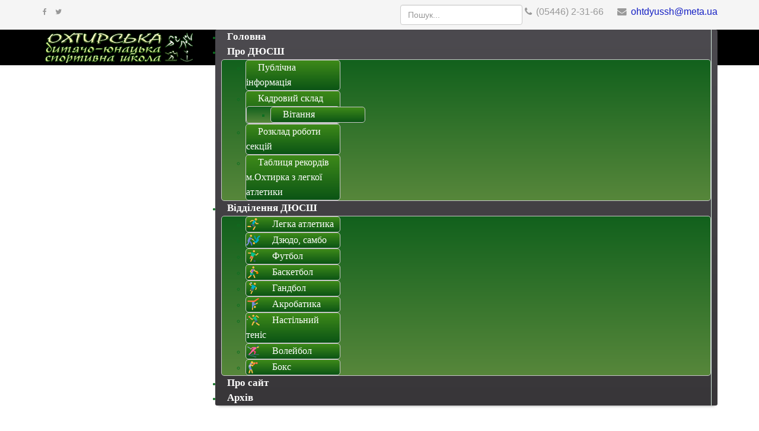

--- FILE ---
content_type: text/html; charset=utf-8
request_url: http://okhsport1.um.la/index.php/dziudo-sambo/vi-vidkrytyi-oblasnyi-dytiachyi-turnir-z-borotby-sambo-vedmid-zbyraie-druziv
body_size: 13131
content:
<!DOCTYPE html>
<html xmlns="http://www.w3.org/1999/xhtml" xml:lang="uk-ua" lang="uk-ua" dir="ltr">
<head>
    <meta http-equiv="X-UA-Compatible" content="IE=edge">
    <meta name="viewport" content="width=device-width, initial-scale=1">
    
    <base href="http://okhsport1.um.la/index.php/dziudo-sambo/vi-vidkrytyi-oblasnyi-dytiachyi-turnir-z-borotby-sambo-vedmid-zbyraie-druziv" />
	<meta http-equiv="content-type" content="text/html; charset=utf-8" />
	<meta name="keywords" content="joomla, Joomla" />
	<meta property="og:type" content="article" />
	<meta property="og:title" content="VІ відкритий обласний дитячий турнір з боротьби самбо «Ведмідь збирає друзів»" />
	<meta property="og:description" content=" 6 лютого у м. Харків відбувся VІ відкритий обласний дитячий турнір з боротьби самбо «Ведмідь збирає друзів».   Участь у змаганнях взяли спортсмени з Полтавської, Сумської та Харківської областей. " />
	<meta property="og:url" content="http://okhsport1.um.la/index.php/dziudo-sambo/vi-vidkrytyi-oblasnyi-dytiachyi-turnir-z-borotby-sambo-vedmid-zbyraie-druziv" />
	<meta name="author" content="Administrator" />
	<meta name="description" content="Joomla! - the dynamic portal engine and content management system" />
	<meta name="generator" content="Joomla! - Open Source Content Management" />
	<title>Охтирська ДЮСШ — VІ відкритий обласний дитячий турнір з боротьби самбо «Ведмідь збирає друзів»</title>
	<link href="/index.php/component/jcomments/feed/com_content/198" rel="alternate" type="application/rss+xml" title="VІ відкритий обласний дитячий турнір з боротьби самбо «Ведмідь збирає друзів»" />
	<link href="/images/favicon.ico" rel="shortcut icon" type="image/vnd.microsoft.icon" />
	<link href="http://okhsport1.um.la/index.php/component/search/?Itemid=141&amp;layout=blog&amp;catid=10&amp;id=198&amp;format=opensearch" rel="search" title="Пошук Охтирська ДЮСШ" type="application/opensearchdescription+xml" />
	<link href="/components/com_jcomments/tpl/default/style.css?v=3002" rel="stylesheet" type="text/css" />
	<link href="/plugins/system/bdthemes_shortcodes/css/shortcode-ultimate.css" rel="stylesheet" type="text/css" />
	<link href="/plugins/system/bdthemes_shortcodes/css/font-awesome.min.css" rel="stylesheet" type="text/css" />
	<link href="/plugins/content/jllike/js/buttons.min.css?d010dc88a90bffd6da0424025c1b638e" rel="stylesheet" type="text/css" />
	<link href="/plugins/system/jce/css/content.css?d010dc88a90bffd6da0424025c1b638e" rel="stylesheet" type="text/css" />
	<link href="/media/plg_system_jcemediabox/css/jcemediabox.min.css?7c18c737af0919db884d585b5f82e461" rel="stylesheet" type="text/css" />
	<link href="/templates/shaper_soccer/css/bootstrap.min.css" rel="stylesheet" type="text/css" />
	<link href="/templates/shaper_soccer/css/font-awesome.min.css" rel="stylesheet" type="text/css" />
	<link href="/templates/shaper_soccer/css/lightbox.css" rel="stylesheet" type="text/css" />
	<link href="/templates/shaper_soccer/css/animate.min.css" rel="stylesheet" type="text/css" />
	<link href="/templates/shaper_soccer/css/legacy.css" rel="stylesheet" type="text/css" />
	<link href="/templates/shaper_soccer/css/template.css" rel="stylesheet" type="text/css" />
	<link href="/templates/shaper_soccer/css/presets/preset1.css" rel="stylesheet" class="preset" type="text/css" />
	<link href="/templates/shaper_soccer/css/frontend-edit.css" rel="stylesheet" type="text/css" />
	<link href="/media/mod_dpcalendar_mini/css/default.min.css?d010dc88a90bffd6da0424025c1b638e" rel="stylesheet" type="text/css" />
	<link href="/modules/mod_maximenuck/themes/blank/css/maximenuck.php?monid=maximenuck97" rel="stylesheet" type="text/css" />
	<link href="/modules/mod_maximenuck/assets/maximenuresponsiveck.css" rel="stylesheet" type="text/css" />
	<link href="/modules/mod_maximenuck/themes/blank/css/maximenuck.php?monid=maximenuck101" rel="stylesheet" type="text/css" />
	<link href="/modules/mod_maximenuck/templatelayers/beez3-position1.css" rel="stylesheet" type="text/css" />
	<link href="/modules/mod_maximenuck/themes/blank/css/maximenuck.php?monid=maximenuck96" rel="stylesheet" type="text/css" />
	<style type="text/css">

            .jllikeproSharesContayner a {border-radius: 15px; margin-left: 6px;}
            .jllikeproSharesContayner i {width: 30px;height: 30px;}
            .jllikeproSharesContayner span {height: 30px;line-height: 30px;font-size: 1rem;}
        
            @media screen and (max-width:800px) {
                .jllikeproSharesContayner {position: fixed;right: 0;bottom: 0; z-index: 999999; background-color: #fff!important;width: 100%;}
                .jllikeproSharesContayner .event-container > div {border-radius: 0; padding: 0; display: block;}
                .like .l-count {display:none}
                .jllikeproSharesContayner a {border-radius: 0!important;margin: 0!important;}
                .l-all-count {margin-left: 10px; margin-right: 10px;}
                .jllikeproSharesContayner i {width: 44px!important; border-radius: 0!important;}
                .l-ico {background-position: 50%!important}
                .likes-block_left {text-align:left;}
                .likes-block_right {text-align:right;}
                .likes-block_center {text-align:center;}
                .button_text {display: none;}
            }
            @media (min-width: 1400px) {
.container {
max-width: 1140px;
}
}#sp-top-bar{ background-color:#f5f5f5;color:#999999; }.mod-dpcalendar-mini-91 .fc-bgevent { background-color: #30e610}div#maximenuck97 li > a, div#maximenuck97 li > span { font-family: 'Book Antiqua';}
div#maximenuck97.maximenuckh ul.maximenuck li.maximenuck div.floatck div.floatck { margin-left: 170px; } 
div#maximenuck97.maximenuckh ul.maximenuck li.maximenuck div.floatck div.floatck { margin-top: -30px; } 
div#maximenuck97.maximenuckh ul.maximenuck li.maximenuck.level1.parent > a:after, div#maximenuck97.maximenuckh ul.maximenuck li.maximenuck.level1.parent > span.separator:after { border-top-color: #CCCCCC;color: #CCCCCC;display:block;position:absolute;top: 80%;right: 50%;left: 50%;} 
div#maximenuck97.maximenuckh ul.maximenuck li.maximenuck.level1.parent:hover > a:after, div#maximenuck97.maximenuckh ul.maximenuck li.maximenuck.level1.parent:hover > span.separator:after { border-top-color: #1E3B13;color: #1E3B13;} 
div#maximenuck97.maximenuckh ul.maximenuck li.maximenuck.level1 li.maximenuck.parent > a:after, div#maximenuck97.maximenuckh ul.maximenuck li.maximenuck.level1 li.maximenuck.parent > span.separator:after,
	div#maximenuck97 .maxipushdownck li.maximenuck.parent > a:after, div#maximenuck97 .maxipushdownck li.maximenuck.parent > span.separator:after { border-left-color: #F3FFF2;color: #F3FFF2;margin-top: 3px;} 
div#maximenuck97.maximenuckh ul.maximenuck li.maximenuck.level1 li.maximenuck.parent:hover > a:after, div#maximenuck97.maximenuckh ul.maximenuck li.maximenuck.level1 li.maximenuck.parent:hover > span.separator:after,
	div#maximenuck97 .maxipushdownck li.maximenuck.parent:hover > a:after, div#maximenuck97 .maxipushdownck li.maximenuck.parent:hover > span.separator:after { border-color: transparent transparent transparent #BFD6A7;color: #BFD6A7;} 
div#maximenuck97.maximenuckh ul.maximenuck { padding-right: 5px;padding-bottom: 0px;padding-left: 5px;background: #676668;background-color: #676668;background-image: url("/modules/mod_maximenuck/assets/svggradient/maximenuck97menustyles-gradient.svg");background: -moz-linear-gradient(top,  #676668 0%, #1A1A1A 100%);background: -webkit-gradient(linear, left top, left bottom, color-stop(0%,#676668), color-stop(100%,#1A1A1A)); background: -webkit-linear-gradient(top,  #676668 0%,#1A1A1A 100%);background: -o-linear-gradient(top,  #676668 0%,#1A1A1A 100%);background: -ms-linear-gradient(top,  #676668 0%,#1A1A1A 100%);background: linear-gradient(top,  #676668 0%,#1A1A1A 100%); -moz-border-radius: 3px 3px 3px 3px;-webkit-border-radius: 3px 3px 3px 3px;border-radius: 3px 3px 3px 3px;-moz-box-shadow: 0px 0px 5px 0px #4F4F4F;-webkit-box-shadow: 0px 0px 5px 0px #4F4F4F;box-shadow: 0px 0px 5px 0px #4F4F4F;border-bottom: #6AFF3D 1px solid ; } 
div#maximenuck97.maximenuckh ul.maximenuck li.maximenuck.level1, div#maximenuck97.maximenuckh ul.maximenuck li.maximenuck.level1.parent { border-top: #89B37F 1px solid ;border-right: #89B37F 1px solid ;border-bottom: #89B37F 1px solid ;border-left: #89B37F 1px solid ; } 
div#maximenuck97.maximenuckh ul.maximenuck li.maximenuck.level1 > a, div#maximenuck97.maximenuckh ul.maximenuck li.maximenuck.level1 > span.separator { padding-top: 10px;padding-right: 10px;padding-bottom: 10px;padding-left: 10px; } 
div#maximenuck97.maximenuckh ul.maximenuck li.maximenuck.level1 > a span.titreck, div#maximenuck97.maximenuckh ul.maximenuck li.maximenuck.level1 > span.separator span.titreck { color: #CCCCCC;font-size: 18px;font-weight: bold; } 
div#maximenuck97.maximenuckh ul.maximenuck li.maximenuck.level1 > a span.descck, div#maximenuck97.maximenuckh ul.maximenuck li.maximenuck.level1 > span.separator span.descck { font-size: 18px; } 
div#maximenuck97.maximenuckh ul.maximenuck li.maximenuck.level1.active, div#maximenuck97.maximenuckh ul.maximenuck li.maximenuck.level1.parent.active, 
div#maximenuck97.maximenuckh ul.maximenuck li.maximenuck.level1:hover, div#maximenuck97.maximenuckh ul.maximenuck li.maximenuck.level1.parent:hover { background: #D4E0D3;background-color: #D4E0D3;background-image: url("/modules/mod_maximenuck/assets/svggradient/maximenuck97level1itemhoverstyles-gradient.svg");background: -moz-linear-gradient(top,  #D4E0D3 0%, #E4F7DA 100%);background: -webkit-gradient(linear, left top, left bottom, color-stop(0%,#D4E0D3), color-stop(100%,#E4F7DA)); background: -webkit-linear-gradient(top,  #D4E0D3 0%,#E4F7DA 100%);background: -o-linear-gradient(top,  #D4E0D3 0%,#E4F7DA 100%);background: -ms-linear-gradient(top,  #D4E0D3 0%,#E4F7DA 100%);background: linear-gradient(top,  #D4E0D3 0%,#E4F7DA 100%);  } 
div#maximenuck97.maximenuckh ul.maximenuck li.maximenuck.level1.active > a, div#maximenuck97.maximenuckh ul.maximenuck li.maximenuck.level1.active > span, 
div#maximenuck97.maximenuckh ul.maximenuck li.maximenuck.level1:hover > a, div#maximenuck97.maximenuckh ul.maximenuck li.maximenuck.level1:hover > span.separator {  } 
div#maximenuck97.maximenuckh ul.maximenuck li.maximenuck.level1.active > a span.titreck, div#maximenuck97.maximenuckh ul.maximenuck li.maximenuck.level1.active > span.separator span.titreck, 
div#maximenuck97.maximenuckh ul.maximenuck li.maximenuck.level1:hover > a span.titreck, div#maximenuck97.maximenuckh ul.maximenuck li.maximenuck.level1:hover > span.separator span.titreck { color: #1E3B13; } 
div#maximenuck97.maximenuckh ul.maximenuck li.maximenuck div.floatck, div#maximenuck97.maximenuckh ul.maximenuck li.maximenuck div.floatck div.floatck,
div#maximenuck97 .maxipushdownck div.floatck { background: #1D4513;background-color: #1D4513;background-image: url("/modules/mod_maximenuck/assets/svggradient/maximenuck97level2menustyles-gradient.svg");background: -moz-linear-gradient(top,  #1D4513 0%, #15A31A 100%);background: -webkit-gradient(linear, left top, left bottom, color-stop(0%,#1D4513), color-stop(100%,#15A31A)); background: -webkit-linear-gradient(top,  #1D4513 0%,#15A31A 100%);background: -o-linear-gradient(top,  #1D4513 0%,#15A31A 100%);background: -ms-linear-gradient(top,  #1D4513 0%,#15A31A 100%);background: linear-gradient(top,  #1D4513 0%,#15A31A 100%); -moz-border-radius: 5px 5px 5px 5px;-webkit-border-radius: 5px 5px 5px 5px;border-radius: 5px 5px 5px 5px;border-top: #E2FFE0 1px solid ;border-right: #E2FFE0 1px solid ;border-bottom: #E2FFE0 1px solid ;border-left: #E2FFE0 1px solid ; } 
div#maximenuck97.maximenuckh ul.maximenuck li.maximenuck.level1 li.maximenuck:not(.headingck), div#maximenuck97 li.maximenuck.maximenuflatlistck:not(.level1):not(.headingck),
div#maximenuck97 .maxipushdownck li.maximenuck:not(.headingck) { margin-right: 5px;margin-left: 5px;border-bottom: #505050 1px solid ; } 
div#maximenuck97.maximenuckh ul.maximenuck li.maximenuck.level1 li.maximenuck:not(.headingck) > a, div#maximenuck97 li.maximenuck.maximenuflatlistck:not(.level1):not(.headingck) > a,
div#maximenuck97 .maxipushdownck li.maximenuck:not(.headingck) > a, ndiv#maximenuck97.maximenuckh ul.maximenuck li.maximenuck.level1 li.maximenuck:not(.headingck) > span.separator, div#maximenuck97 li.maximenuck.maximenuflatlistck:not(.level1):not(.headingck) > span.separator,
div#maximenuck97 .maxipushdownck li.maximenuck:not(.headingck) > span.separator { padding-top: 3px;padding-bottom: 3px; } 
div#maximenuck97.maximenuckh ul.maximenuck li.maximenuck.level1 li.maximenuck > a span.titreck, div#maximenuck97.maximenuckh ul.maximenuck li.maximenuck.level1 li.maximenuck > span.separator span.titreck, div#maximenuck97 li.maximenuck.maximenuflatlistck:not(.level1) span.titreck,
div#maximenuck97 .maxipushdownck li.maximenuck > a span.titreck, div#maximenuck97 .maxipushdownck li.maximenuck > span.separator span.titreck { color: #F3FFF2;font-size: 17px;font-weight: bold; } 
div#maximenuck97.maximenuckh ul.maximenuck li.maximenuck.level1 li.maximenuck > a span.descck, div#maximenuck97.maximenuckh ul.maximenuck li.maximenuck.level1 li.maximenuck > span.separator span.descck, div#maximenuck97 li.maximenuck.maximenuflatlistck:not(.level1) span.descck,
div#maximenuck97 .maxipushdownck li.maximenuck > a span.descck, div#maximenuck97 .maxipushdownck li.maximenuck > span.separator span.descck { color: #FAFFF5;font-size: 17px; } 
div#maximenuck97.maximenuckh ul.maximenuck li.maximenuck.level2.active > a span.titreck, div#maximenuck97.maximenuckh ul.maximenuck li.maximenuck.level2.active > span.separator span.titreck, div#maximenuck97 li.maximenuck.maximenuflatlistck.active:not(.level1) span.titreck,
div#maximenuck97.maximenuckh ul.maximenuck li.maximenuck.level1 li.maximenuck:hover > a span.titreck, div#maximenuck97.maximenuckh ul.maximenuck li.maximenuck.level1 li.maximenuck:hover > span.separator span.titreck, div#maximenuck97 li.maximenuck.maximenuflatlistck:hover:not(.level1) span.titreck,
div#maximenuck97 .maxipushdownck li.maximenuck:hover > a span.titreck, div#maximenuck97 .maxipushdownck li.maximenuck:hover > span.separator span.titreck { color: #BFD6A7; } 
div#maximenuck97.maximenuckh ul.maximenuck li.maximenuck div.floatck div.floatck,
div#maximenuck97 .maxipushdownck div.floatck div.floatck { border-top: #E2FFE0 1px solid ;border-right: #E2FFE0 1px solid ;border-bottom: #E2FFE0 1px solid ;border-left: #E2FFE0 1px solid ; } 
div#maximenuck97.maximenuckh ul.maximenuck li.maximenuck.level1 li.maximenuck li.maximenuck > a span.titreck, div#maximenuck97.maximenuckh ul.maximenuck li.maximenuck.level1 li.maximenuck li.maximenuck > span.separator span.titreck, div#maximenuck97 li.maximenuck.maximenuflatlistck:not(.level1) li.maximenuck span.titreck,
div#maximenuck97 .maxipushdownck li.maximenuck li.maximenuck > a span.titreck, div#maximenuck97 .maxipushdownck li.maximenuck li.maximenuck > span.separator span.titreck { font-size: 17px; } 
div#maximenuck97.maximenuckh ul.maximenuck li.maximenuck.level1 li.maximenuck li.maximenuck > a span.descck, div#maximenuck97.maximenuckh ul.maximenuck li.maximenuck.level1 li.maximenuck li.maximenuck > span.separator span.descck, div#maximenuck97 li.maximenuck.maximenuflatlistck:not(.level1) li.maximenuck span.descck,
div#maximenuck97 .maxipushdownck li.maximenuck li.maximenuck > a span.descck, div#maximenuck97 .maxipushdownck li.maximenuck li.maximenuck > span.separator span.descck { font-size: 17px; } 
div#maximenuck97.maximenuckh ul.maximenuck ul.maximenuck2 li.maximenuck > .separator,
div#maximenuck97 .maxipushdownck ul.maximenuck2 li.maximenuck > .separator { padding-top: 4px !important;padding-bottom: 4px !important;padding-left: 10px !important; } 
div#maximenuck97.maximenuckh ul.maximenuck ul.maximenuck2 li.maximenuck > .separator span.titreck,
div#maximenuck97 .maxipushdownck ul.maximenuck2 li.maximenuck > .separator span.titreck { color: #DBDBDB !important;font-size: 14px !important; } @media screen and (max-width: 524px) {#maximenuck97 .maximenumobiletogglericonck {display: block !important;font-size: 33px !important;text-align: right !important;padding-top: 10px !important;}#maximenuck97 ul.maximenuck .maximenumobiletogglerck ~ li.maximenuck.level1 {display: none !important;}#maximenuck97 ul.maximenuck .maximenumobiletogglerck:checked ~ li.maximenuck.level1 {display: block !important;}}@media screen and (max-width: 524px) {div#maximenuck97 ul.maximenuck li.maximenuck.nomobileck, div#maximenuck97 .maxipushdownck ul.maximenuck2 li.maximenuck.nomobileck { display: none !important; }}@media screen and (min-width: 525px) {div#maximenuck97 ul.maximenuck li.maximenuck.nodesktopck, div#maximenuck97 .maxipushdownck ul.maximenuck2 li.maximenuck.nodesktopck { display: none !important; }}div#maximenuck101 li > a, div#maximenuck101 li > span { font-family: 'Book Antiqua';}div#maximenuck101 ul.maximenuck2 li > a, div#maximenuck101 ul.maximenuck2 li > span { font-family: 'Book Antiqua';}
div#maximenuck101.maximenuckv ul.maximenuck div.maxidrop-main, div#maximenuck101.maximenuckv ul.maximenuck li div.maxidrop-main { width: 200px; } 
div#maximenuck101.maximenuckv ul.maximenuck div.floatck, div#maximenuck101.maximenuckv ul.maximenuck li.maximenuck div.floatck { margin-left: 190px; } 
div#maximenuck101.maximenuckv ul.maximenuck div.floatck, div#maximenuck101.maximenuckv ul.maximenuck li.maximenuck div.floatck { margin-top: -47px; } 
div#maximenuck101.maximenuckv ul.maximenuck li.maximenuck.level1.parent > a:after, div#maximenuck101.maximenuckv ul.maximenuck li.maximenuck.level1.parent > span.separator:after { border-left-color: #FFFFFF;color: #FFFFFF;display:block;position:absolute;margin-top: 12px;margin-right: 10px;} 
div#maximenuck101.maximenuckv ul.maximenuck li.maximenuck.level1 li.maximenuck.parent > a:after, div#maximenuck101.maximenuckv ul.maximenuck li.maximenuck.level1 li.maximenuck.parent > span.separator:after,
	div#maximenuck101 .maxipushdownck li.maximenuck.parent > a:after, div#maximenuck101 .maxipushdownck li.maximenuck.parent > span.separator:after { border-left-color: #032104;color: #032104;margin-top: 12px;margin-right: 4px;} 
div#maximenuck101.maximenuckv ul.maximenuck li.maximenuck.level1 li.maximenuck.parent:hover > a:after, div#maximenuck101.maximenuckv ul.maximenuck li.maximenuck.level1 li.maximenuck.parent:hover > span.separator:after,
	div#maximenuck101 .maxipushdownck li.maximenuck.parent:hover > a:after, div#maximenuck101 .maxipushdownck li.maximenuck.parent:hover > span.separator:after { border-color: transparent transparent transparent #38542E;color: #38542E;} 
div#maximenuck101.maximenuckv ul.maximenuck { padding-top: 0px;padding-right: 0px;padding-bottom: 0px;padding-left: 0px;background: rgba(14,102,11,1);background-color: rgba(14,102,11,1);background-image: url("/modules/mod_maximenuck/assets/svggradient/maximenuck101menustyles-gradient.svg");background: -moz-linear-gradient(top,  rgba(14,102,11,1) 0%, rgba(14,102,11,1) 100%);background: -webkit-gradient(linear, left top, left bottom, color-stop(0%,rgba(14,102,11,1)), color-stop(100%,rgba(14,102,11,1))); background: -webkit-linear-gradient(top,  rgba(14,102,11,1) 0%,rgba(14,102,11,1) 100%);background: -o-linear-gradient(top,  rgba(14,102,11,1) 0%,rgba(14,102,11,1) 100%);background: -ms-linear-gradient(top,  rgba(14,102,11,1) 0%,rgba(14,102,11,1) 100%);background: linear-gradient(top,  rgba(14,102,11,1) 0%,rgba(14,102,11,1) 100%); -moz-border-radius: 0px 0px 8px 8px;-webkit-border-radius: 0px 0px 8px 8px;border-radius: 0px 0px 8px 8px;-moz-box-shadow: 0px 0px 8px 0px #318739;-webkit-box-shadow: 0px 0px 8px 0px #318739;box-shadow: 0px 0px 8px 0px #318739; } 
div#maximenuck101.maximenuckv ul.maximenuck li.maximenuck.level1, div#maximenuck101.maximenuckv ul.maximenuck li.maximenuck.level1.parent { background: #182E0E;background-color: #182E0E;-moz-box-shadow: inset 0px -1px 1px -1px #787F91;-webkit-box-shadow: inset 0px -1px 1px -1px #787F91;box-shadow: inset 0px -1px 1px -1px #787F91;border-bottom: #96BA7F 1px solid ; } 
div#maximenuck101.maximenuckv ul.maximenuck li.maximenuck.level1 > a, div#maximenuck101.maximenuckv ul.maximenuck li.maximenuck.level1 > span.separator { padding-top: 10px;padding-right: 10px;padding-bottom: 10px;padding-left: 10px; } 
div#maximenuck101.maximenuckv ul.maximenuck li.maximenuck.level1 > a span.titreck, div#maximenuck101.maximenuckv ul.maximenuck li.maximenuck.level1 > span.separator span.titreck { color: #FFFFFF;font-size: 17px;font-weight: bold;text-shadow: 0px 1px 1px #4A4A4A; } 
div#maximenuck101.maximenuckv ul.maximenuck li.maximenuck.level1 > a span.descck, div#maximenuck101.maximenuckv ul.maximenuck li.maximenuck.level1 > span.separator span.descck { font-size: 17px; } 
div#maximenuck101.maximenuckv ul.maximenuck li.maximenuck.level1.active, div#maximenuck101.maximenuckv ul.maximenuck li.maximenuck.level1.parent.active, 
div#maximenuck101.maximenuckv ul.maximenuck li.maximenuck.level1:hover, div#maximenuck101.maximenuckv ul.maximenuck li.maximenuck.level1.parent:hover { background: rgba(0,0,0,0.1);background-color: rgba(0,0,0,0.1); } 
div#maximenuck101.maximenuckv ul.maximenuck li.maximenuck.level1.active > a, div#maximenuck101.maximenuckv ul.maximenuck li.maximenuck.level1.active > span, 
div#maximenuck101.maximenuckv ul.maximenuck li.maximenuck.level1:hover > a, div#maximenuck101.maximenuckv ul.maximenuck li.maximenuck.level1:hover > span.separator {  } 
div#maximenuck101.maximenuckv ul.maximenuck li.maximenuck.level1.parent {  } 
div#maximenuck101.maximenuckv ul.maximenuck li.maximenuck.level1.parent > a, div#maximenuck101.maximenuckv ul.maximenuck li.maximenuck.level1.parent > span.separator { padding-right: 20px; } 
div#maximenuck101.maximenuckv ul.maximenuck li.maximenuck div.floatck, div#maximenuck101.maximenuckv ul.maximenuck li.maximenuck div.floatck div.floatck,
div#maximenuck101 .maxipushdownck div.floatck { background: #D4E0D3;background-color: #D4E0D3;background-image: url("/modules/mod_maximenuck/assets/svggradient/maximenuck101level2menustyles-gradient.svg");background: -moz-linear-gradient(top,  #D4E0D3 0%, #DBF0B9 100%);background: -webkit-gradient(linear, left top, left bottom, color-stop(0%,#D4E0D3), color-stop(100%,#DBF0B9)); background: -webkit-linear-gradient(top,  #D4E0D3 0%,#DBF0B9 100%);background: -o-linear-gradient(top,  #D4E0D3 0%,#DBF0B9 100%);background: -ms-linear-gradient(top,  #D4E0D3 0%,#DBF0B9 100%);background: linear-gradient(top,  #D4E0D3 0%,#DBF0B9 100%);  } 
div#maximenuck101.maximenuckv ul.maximenuck li.maximenuck.level1 li.maximenuck:not(.headingck), div#maximenuck101 li.maximenuck.maximenuflatlistck:not(.level1):not(.headingck),
div#maximenuck101 .maxipushdownck li.maximenuck:not(.headingck) { border-bottom: #69826B 1px solid ; } 
div#maximenuck101.maximenuckv ul.maximenuck li.maximenuck.level1 li.maximenuck:not(.headingck) > a, div#maximenuck101 li.maximenuck.maximenuflatlistck:not(.level1):not(.headingck) > a,
div#maximenuck101 .maxipushdownck li.maximenuck:not(.headingck) > a, ndiv#maximenuck101.maximenuckv ul.maximenuck li.maximenuck.level1 li.maximenuck:not(.headingck) > span.separator, div#maximenuck101 li.maximenuck.maximenuflatlistck:not(.level1):not(.headingck) > span.separator,
div#maximenuck101 .maxipushdownck li.maximenuck:not(.headingck) > span.separator { padding-top: 10px;padding-right: 10px;padding-bottom: 10px;padding-left: 20px; } 
div#maximenuck101.maximenuckv ul.maximenuck li.maximenuck.level1 li.maximenuck > a span.titreck, div#maximenuck101.maximenuckv ul.maximenuck li.maximenuck.level1 li.maximenuck > span.separator span.titreck, div#maximenuck101 li.maximenuck.maximenuflatlistck:not(.level1) span.titreck,
div#maximenuck101 .maxipushdownck li.maximenuck > a span.titreck, div#maximenuck101 .maxipushdownck li.maximenuck > span.separator span.titreck { color: #032104;font-size: 17px;font-weight: bold; } 
div#maximenuck101.maximenuckv ul.maximenuck li.maximenuck.level1 li.maximenuck > a span.descck, div#maximenuck101.maximenuckv ul.maximenuck li.maximenuck.level1 li.maximenuck > span.separator span.descck, div#maximenuck101 li.maximenuck.maximenuflatlistck:not(.level1) span.descck,
div#maximenuck101 .maxipushdownck li.maximenuck > a span.descck, div#maximenuck101 .maxipushdownck li.maximenuck > span.separator span.descck { font-size: 17px; } 
div#maximenuck101.maximenuckv ul.maximenuck li.maximenuck.level2.active:not(.headingck), div#maximenuck101.maximenuckv ul.maximenuck li.maximenuck.level2.parent.active:not(.headingck), div#maximenuck101 li.maximenuck.maximenuflatlistck.active:not(.level1):not(.headingck),
div#maximenuck101 ul.maximenuck li.maximenuck.level1 li.maximenuck:not(.headingck):hover, div#maximenuck101 li.maximenuck.maximenuflatlistck:hover:not(.level1):not(.headingck):hover,
div#maximenuck101 .maxipushdownck li.maximenuck:not(.headingck):hover { background: rgba(0,0,0,0.1);background-color: rgba(0,0,0,0.1); } 
div#maximenuck101.maximenuckv ul.maximenuck li.maximenuck.level2.active:not(.headingck), div#maximenuck101.maximenuckv ul.maximenuck li.maximenuck.level2.parent.active:not(.headingck), div#maximenuck101 li.maximenuck.maximenuflatlistck.active:not(.level1):not(.headingck),
div#maximenuck101 ul.maximenuck li.maximenuck.level1 li.maximenuck:not(.headingck):hover > a, div#maximenuck101 li.maximenuck.maximenuflatlistck:hover:not(.level1):not(.headingck):hover > a,
div#maximenuck101 .maxipushdownck li.maximenuck:not(.headingck):hover > a, div#maximenuck101 ul.maximenuck li.maximenuck.level1 li.maximenuck:not(.headingck):hover > span.separator, div#maximenuck101 li.maximenuck.maximenuflatlistck:hover:not(.level1):not(.headingck):hover > span.separator,
div#maximenuck101 .maxipushdownck li.maximenuck:not(.headingck):hover > span.separator {  } 
div#maximenuck101.maximenuckv ul.maximenuck li.maximenuck.level2.active > a span.titreck, div#maximenuck101.maximenuckv ul.maximenuck li.maximenuck.level2.active > span.separator span.titreck, div#maximenuck101 li.maximenuck.maximenuflatlistck.active:not(.level1) span.titreck,
div#maximenuck101.maximenuckv ul.maximenuck li.maximenuck.level1 li.maximenuck:hover > a span.titreck, div#maximenuck101.maximenuckv ul.maximenuck li.maximenuck.level1 li.maximenuck:hover > span.separator span.titreck, div#maximenuck101 li.maximenuck.maximenuflatlistck:hover:not(.level1) span.titreck,
div#maximenuck101 .maxipushdownck li.maximenuck:hover > a span.titreck, div#maximenuck101 .maxipushdownck li.maximenuck:hover > span.separator span.titreck { color: #38542E; } 
div#maximenuck101.maximenuckv ul.maximenuck li.maximenuck div.floatck div.floatck,
div#maximenuck101 .maxipushdownck div.floatck div.floatck { padding-top: 2px;padding-right: 2px;padding-bottom: 2px;padding-left: 2px;background: #0E660B;background-color: #0E660B;background-image: url("/modules/mod_maximenuck/assets/svggradient/maximenuck101level3menustyles-gradient.svg");background: -moz-linear-gradient(top,  #0E660B 0%, #011708 100%);background: -webkit-gradient(linear, left top, left bottom, color-stop(0%,#0E660B), color-stop(100%,#011708)); background: -webkit-linear-gradient(top,  #0E660B 0%,#011708 100%);background: -o-linear-gradient(top,  #0E660B 0%,#011708 100%);background: -ms-linear-gradient(top,  #0E660B 0%,#011708 100%);background: linear-gradient(top,  #0E660B 0%,#011708 100%); border-top: #C0FFB0 1px solid ;border-right: #C0FFB0 1px solid ;border-bottom: #C0FFB0 1px solid ;border-left: #C0FFB0 1px solid ; } 
div#maximenuck101.maximenuckv ul.maximenuck li.maximenuck.level1 li.maximenuck li.maximenuck > a span.titreck, div#maximenuck101.maximenuckv ul.maximenuck li.maximenuck.level1 li.maximenuck li.maximenuck > span.separator span.titreck, div#maximenuck101 li.maximenuck.maximenuflatlistck:not(.level1) li.maximenuck span.titreck,
div#maximenuck101 .maxipushdownck li.maximenuck li.maximenuck > a span.titreck, div#maximenuck101 .maxipushdownck li.maximenuck li.maximenuck > span.separator span.titreck { color: #FBFFFA;font-weight: bold; } 
div#maximenuck101.maximenuckv ul.maximenuck li.maximenuck.level1 li.maximenuck li.maximenuck:hover > a span.titreck, div#maximenuck101.maximenuckv ul.maximenuck li.maximenuck.level1 li.maximenuck li.maximenuck:hover > span.separator span.titreck, div#maximenuck101 li.maximenuck.maximenuflatlistck li.maximenuck:hover:not(.level1) span.titreck,
div#maximenuck101 .maxipushdownck li.maximenuck li.maximenuck:hover > a span.titreck, div#maximenuck101 .maxipushdownck li.maximenuck li.maximenuck:hover > span.separator span.titreck { color: #FCFFFD; } 
div#maximenuck101.maximenuckv ul.maximenuck ul.maximenuck2 li.maximenuck > .separator,
div#maximenuck101 .maxipushdownck ul.maximenuck2 li.maximenuck > .separator { padding-top: 12px !important;padding-right: 12px !important;padding-bottom: 12px !important;padding-left: 12px !important; } 
div#maximenuck101.maximenuckv ul.maximenuck ul.maximenuck2 li.maximenuck > .separator span.titreck,
div#maximenuck101 .maxipushdownck ul.maximenuck2 li.maximenuck > .separator span.titreck { color: #CDE4FA !important; } @media screen and (max-width: 524px) {#maximenuck101 .maximenumobiletogglericonck {display: block !important;font-size: 33px !important;text-align: right !important;padding-top: 10px !important;}#maximenuck101 ul.maximenuck .maximenumobiletogglerck ~ li.maximenuck.level1 {display: none !important;}#maximenuck101 ul.maximenuck .maximenumobiletogglerck:checked ~ li.maximenuck.level1 {display: block !important;}}@media screen and (max-width: 524px) {div#maximenuck101 ul.maximenuck li.maximenuck.nomobileck, div#maximenuck101 .maxipushdownck ul.maximenuck2 li.maximenuck.nomobileck { display: none !important; }}@media screen and (min-width: 525px) {div#maximenuck101 ul.maximenuck li.maximenuck.nodesktopck, div#maximenuck101 .maxipushdownck ul.maximenuck2 li.maximenuck.nodesktopck { display: none !important; }}
div#maximenuck96 ul.maximenuck li.maximenuck.parent.item127 > a:after, div#maximenuck96 ul.maximenuck li.maximenuck.parent.item127 > span.separator:after { border: none;display:block;position:absolute;background-position: left top !important;background-repeat: repeat !important;} 
div#maximenuck96 ul.maximenuck li.maximenuck.parent.item127:hover > a:after, div#maximenuck96 ul.maximenuck li.maximenuck.parent.item127:hover > span.separator:after { border: none;display:block;position:absolute;background-position: left top !important;background-repeat: repeat !important;} 
div#maximenuck96 ul.maximenuck li.maximenuck.parent.item127.active > a:after, div#maximenuck96 ul.maximenuck li.maximenuck.parent.item127.active > span.separator:after { border: none;display:block;position:absolute;background-position: left top !important;background-repeat: repeat !important;} 
div#maximenuck96 ul.maximenuck li.maximenuck.parent.item130 > a:after, div#maximenuck96 ul.maximenuck li.maximenuck.parent.item130 > span.separator:after { border: none;display:block;position:absolute;background-position: left top !important;background-repeat: repeat !important;left: 0px !important;} div#maximenuck96 li > a, div#maximenuck96 li > span { font-family: 'Book Antiqua';}div#maximenuck96 ul.maximenuck2 li > a, div#maximenuck96 ul.maximenuck2 li > span { font-family: 'Book Antiqua';}
div#maximenuck96.maximenuckh ul.maximenuck div.maxidrop-main, div#maximenuck96.maximenuckh ul.maximenuck li div.maxidrop-main { width: 200px; } 
div#maximenuck96.maximenuckh ul.maximenuck li.maximenuck.level1.parent > a:after, div#maximenuck96.maximenuckh ul.maximenuck li.maximenuck.level1.parent > span.separator:after { border: none;display:block;position:absolute;margin-top: 12px;margin-right: 3px;} 
div#maximenuck96.maximenuckh ul.maximenuck li.maximenuck.level1 li.maximenuck.parent > a:after, div#maximenuck96.maximenuckh ul.maximenuck li.maximenuck.level1 li.maximenuck.parent > span.separator:after,
	div#maximenuck96 .maxipushdownck li.maximenuck.parent > a:after, div#maximenuck96 .maxipushdownck li.maximenuck.parent > span.separator:after { border: none;display:block;position:absolute;} 
div#maximenuck96.maximenuckh ul.maximenuck { padding-top: 0px;padding-right: 10px;padding-bottom: 0px;padding-left: 10px;background: #4C4A4F;background-color: #4C4A4F;background-image: url("/modules/mod_maximenuck/assets/svggradient/maximenuck96menustyles-gradient.svg");background: -moz-linear-gradient(top,  #4C4A4F 0%, #383639 100%);background: -webkit-gradient(linear, left top, left bottom, color-stop(0%,#4C4A4F), color-stop(100%,#383639)); background: -webkit-linear-gradient(top,  #4C4A4F 0%,#383639 100%);background: -o-linear-gradient(top,  #4C4A4F 0%,#383639 100%);background: -ms-linear-gradient(top,  #4C4A4F 0%,#383639 100%);background: linear-gradient(top,  #4C4A4F 0%,#383639 100%); -moz-border-radius: 3px 3px 3px 3px;-webkit-border-radius: 3px 3px 3px 3px;border-radius: 3px 3px 3px 3px;-moz-box-shadow: 0px 5px 5px -5px #878787;-webkit-box-shadow: 0px 5px 5px -5px #878787;box-shadow: 0px 5px 5px -5px #878787; } 
div#maximenuck96.maximenuckh ul.maximenuck li.maximenuck.level1, div#maximenuck96.maximenuckh ul.maximenuck li.maximenuck.level1.parent { border-right: #D5EBDE 1px solid ; } 
div#maximenuck96.maximenuckh ul.maximenuck li.maximenuck.level1 > a, div#maximenuck96.maximenuckh ul.maximenuck li.maximenuck.level1 > span.separator { padding-top: 15px;padding-right: 10px;padding-bottom: 15px;padding-left: 10px; } 
div#maximenuck96.maximenuckh ul.maximenuck li.maximenuck.level1 > a span.titreck, div#maximenuck96.maximenuckh ul.maximenuck li.maximenuck.level1 > span.separator span.titreck { color: #FFFFFF;font-size: 17px;font-weight: bold; } 
div#maximenuck96.maximenuckh ul.maximenuck li.maximenuck.level1 > a span.descck, div#maximenuck96.maximenuckh ul.maximenuck li.maximenuck.level1 > span.separator span.descck { font-size: 17px; } 
div#maximenuck96.maximenuckh ul.maximenuck li.maximenuck.level1.active, div#maximenuck96.maximenuckh ul.maximenuck li.maximenuck.level1.parent.active, 
div#maximenuck96.maximenuckh ul.maximenuck li.maximenuck.level1:hover, div#maximenuck96.maximenuckh ul.maximenuck li.maximenuck.level1.parent:hover { background: #053603;background-color: #053603;background-image: url("/modules/mod_maximenuck/assets/svggradient/maximenuck96level1itemhoverstyles-gradient.svg");background: -moz-linear-gradient(top,  #053603 0%, #0A911C 100%);background: -webkit-gradient(linear, left top, left bottom, color-stop(0%,#053603), color-stop(100%,#0A911C)); background: -webkit-linear-gradient(top,  #053603 0%,#0A911C 100%);background: -o-linear-gradient(top,  #053603 0%,#0A911C 100%);background: -ms-linear-gradient(top,  #053603 0%,#0A911C 100%);background: linear-gradient(top,  #053603 0%,#0A911C 100%); -moz-border-radius: 5px 5px 5px 5px;-webkit-border-radius: 5px 5px 5px 5px;border-radius: 5px 5px 5px 5px;border-top: #C7C7C7 1px solid ;border-right: #C7C7C7 1px solid ;border-bottom: #C7C7C7 1px solid ;border-left: #C7C7C7 1px solid ; } 
div#maximenuck96.maximenuckh ul.maximenuck li.maximenuck.level1.active > a, div#maximenuck96.maximenuckh ul.maximenuck li.maximenuck.level1.active > span, 
div#maximenuck96.maximenuckh ul.maximenuck li.maximenuck.level1:hover > a, div#maximenuck96.maximenuckh ul.maximenuck li.maximenuck.level1:hover > span.separator {  } 
div#maximenuck96.maximenuckh ul.maximenuck li.maximenuck.level1.parent {  } 
div#maximenuck96.maximenuckh ul.maximenuck li.maximenuck.level1.parent > a, div#maximenuck96.maximenuckh ul.maximenuck li.maximenuck.level1.parent > span.separator { padding-right: 20px; } 
div#maximenuck96.maximenuckh ul.maximenuck li.maximenuck div.floatck, div#maximenuck96.maximenuckh ul.maximenuck li.maximenuck div.floatck div.floatck,
div#maximenuck96 .maxipushdownck div.floatck { background: #12611D;background-color: #12611D;background-image: url("/modules/mod_maximenuck/assets/svggradient/maximenuck96level2menustyles-gradient.svg");background: -moz-linear-gradient(top,  #12611D 0%, #57873B 100%);background: -webkit-gradient(linear, left top, left bottom, color-stop(0%,#12611D), color-stop(100%,#57873B)); background: -webkit-linear-gradient(top,  #12611D 0%,#57873B 100%);background: -o-linear-gradient(top,  #12611D 0%,#57873B 100%);background: -ms-linear-gradient(top,  #12611D 0%,#57873B 100%);background: linear-gradient(top,  #12611D 0%,#57873B 100%); -moz-border-radius: 5px 5px 5px 5px;-webkit-border-radius: 5px 5px 5px 5px;border-radius: 5px 5px 5px 5px;border-top: #C7C7C7 1px solid ;border-right: #C7C7C7 1px solid ;border-bottom: #C7C7C7 1px solid ;border-left: #C7C7C7 1px solid ; } 
div#maximenuck96.maximenuckh ul.maximenuck li.maximenuck.level1 li.maximenuck:not(.headingck), div#maximenuck96 li.maximenuck.maximenuflatlistck:not(.level1):not(.headingck),
div#maximenuck96 .maxipushdownck li.maximenuck:not(.headingck) { background: #3E8A19;background-color: #3E8A19;background-image: url("/modules/mod_maximenuck/assets/svggradient/maximenuck96level2itemnormalstyles-gradient.svg");background: -moz-linear-gradient(top,  #3E8A19 0%, #0B5415 100%);background: -webkit-gradient(linear, left top, left bottom, color-stop(0%,#3E8A19), color-stop(100%,#0B5415)); background: -webkit-linear-gradient(top,  #3E8A19 0%,#0B5415 100%);background: -o-linear-gradient(top,  #3E8A19 0%,#0B5415 100%);background: -ms-linear-gradient(top,  #3E8A19 0%,#0B5415 100%);background: linear-gradient(top,  #3E8A19 0%,#0B5415 100%); -moz-border-radius: 5px 5px 5px 5px;-webkit-border-radius: 5px 5px 5px 5px;border-radius: 5px 5px 5px 5px;border-top: #C7C7C7 1px solid ;border-right: #C7C7C7 1px solid ;border-bottom: #C7C7C7 1px solid ;border-left: #C7C7C7 1px solid ; } 
div#maximenuck96.maximenuckh ul.maximenuck li.maximenuck.level1 li.maximenuck:not(.headingck) > a, div#maximenuck96 li.maximenuck.maximenuflatlistck:not(.level1):not(.headingck) > a,
div#maximenuck96 .maxipushdownck li.maximenuck:not(.headingck) > a, ndiv#maximenuck96.maximenuckh ul.maximenuck li.maximenuck.level1 li.maximenuck:not(.headingck) > span.separator, div#maximenuck96 li.maximenuck.maximenuflatlistck:not(.level1):not(.headingck) > span.separator,
div#maximenuck96 .maxipushdownck li.maximenuck:not(.headingck) > span.separator { padding-top: 13px;padding-right: 10px;padding-bottom: 13px;padding-left: 20px; } 
div#maximenuck96.maximenuckh ul.maximenuck li.maximenuck.level1 li.maximenuck > a span.titreck, div#maximenuck96.maximenuckh ul.maximenuck li.maximenuck.level1 li.maximenuck > span.separator span.titreck, div#maximenuck96 li.maximenuck.maximenuflatlistck:not(.level1) span.titreck,
div#maximenuck96 .maxipushdownck li.maximenuck > a span.titreck, div#maximenuck96 .maxipushdownck li.maximenuck > span.separator span.titreck { color: #FFFFFF;font-size: 16px; } 
div#maximenuck96.maximenuckh ul.maximenuck li.maximenuck.level1 li.maximenuck > a span.descck, div#maximenuck96.maximenuckh ul.maximenuck li.maximenuck.level1 li.maximenuck > span.separator span.descck, div#maximenuck96 li.maximenuck.maximenuflatlistck:not(.level1) span.descck,
div#maximenuck96 .maxipushdownck li.maximenuck > a span.descck, div#maximenuck96 .maxipushdownck li.maximenuck > span.separator span.descck { font-size: 16px; } 
div#maximenuck96.maximenuckh ul.maximenuck li.maximenuck.level2.active:not(.headingck), div#maximenuck96.maximenuckh ul.maximenuck li.maximenuck.level2.parent.active:not(.headingck), div#maximenuck96 li.maximenuck.maximenuflatlistck.active:not(.level1):not(.headingck),
div#maximenuck96 ul.maximenuck li.maximenuck.level1 li.maximenuck:not(.headingck):hover, div#maximenuck96 li.maximenuck.maximenuflatlistck:hover:not(.level1):not(.headingck):hover,
div#maximenuck96 .maxipushdownck li.maximenuck:not(.headingck):hover { background: #1A8F03;background-color: #1A8F03;background-image: url("/modules/mod_maximenuck/assets/svggradient/maximenuck96level2itemhoverstyles-gradient.svg");background: -moz-linear-gradient(top,  #1A8F03 0%, #0BB005 100%);background: -webkit-gradient(linear, left top, left bottom, color-stop(0%,#1A8F03), color-stop(100%,#0BB005)); background: -webkit-linear-gradient(top,  #1A8F03 0%,#0BB005 100%);background: -o-linear-gradient(top,  #1A8F03 0%,#0BB005 100%);background: -ms-linear-gradient(top,  #1A8F03 0%,#0BB005 100%);background: linear-gradient(top,  #1A8F03 0%,#0BB005 100%);  } 
div#maximenuck96.maximenuckh ul.maximenuck li.maximenuck.level2.active:not(.headingck), div#maximenuck96.maximenuckh ul.maximenuck li.maximenuck.level2.parent.active:not(.headingck), div#maximenuck96 li.maximenuck.maximenuflatlistck.active:not(.level1):not(.headingck),
div#maximenuck96 ul.maximenuck li.maximenuck.level1 li.maximenuck:not(.headingck):hover > a, div#maximenuck96 li.maximenuck.maximenuflatlistck:hover:not(.level1):not(.headingck):hover > a,
div#maximenuck96 .maxipushdownck li.maximenuck:not(.headingck):hover > a, div#maximenuck96 ul.maximenuck li.maximenuck.level1 li.maximenuck:not(.headingck):hover > span.separator, div#maximenuck96 li.maximenuck.maximenuflatlistck:hover:not(.level1):not(.headingck):hover > span.separator,
div#maximenuck96 .maxipushdownck li.maximenuck:not(.headingck):hover > span.separator {  } 
div#maximenuck96.maximenuckh ul.maximenuck li.maximenuck.level2.active > a span.titreck, div#maximenuck96.maximenuckh ul.maximenuck li.maximenuck.level2.active > span.separator span.titreck, div#maximenuck96 li.maximenuck.maximenuflatlistck.active:not(.level1) span.titreck,
div#maximenuck96.maximenuckh ul.maximenuck li.maximenuck.level1 li.maximenuck:hover > a span.titreck, div#maximenuck96.maximenuckh ul.maximenuck li.maximenuck.level1 li.maximenuck:hover > span.separator span.titreck, div#maximenuck96 li.maximenuck.maximenuflatlistck:hover:not(.level1) span.titreck,
div#maximenuck96 .maxipushdownck li.maximenuck:hover > a span.titreck, div#maximenuck96 .maxipushdownck li.maximenuck:hover > span.separator span.titreck { color: #F0F0F0; } 
div#maximenuck96.maximenuckh ul.maximenuck li.maximenuck div.floatck div.floatck,
div#maximenuck96 .maxipushdownck div.floatck div.floatck { background: v;background-color: v; } 
div#maximenuck96.maximenuckh ul.maximenuck li.maximenuck.level1 li.maximenuck li.maximenuck > a span.titreck, div#maximenuck96.maximenuckh ul.maximenuck li.maximenuck.level1 li.maximenuck li.maximenuck > span.separator span.titreck, div#maximenuck96 li.maximenuck.maximenuflatlistck:not(.level1) li.maximenuck span.titreck,
div#maximenuck96 .maxipushdownck li.maximenuck li.maximenuck > a span.titreck, div#maximenuck96 .maxipushdownck li.maximenuck li.maximenuck > span.separator span.titreck { color: #FFFFFF; } 
div#maximenuck96.maximenuckh ul.maximenuck li.maximenuck.level1 li.maximenuck li.maximenuck:hover > a span.titreck, div#maximenuck96.maximenuckh ul.maximenuck li.maximenuck.level1 li.maximenuck li.maximenuck:hover > span.separator span.titreck, div#maximenuck96 li.maximenuck.maximenuflatlistck li.maximenuck:hover:not(.level1) span.titreck,
div#maximenuck96 .maxipushdownck li.maximenuck li.maximenuck:hover > a span.titreck, div#maximenuck96 .maxipushdownck li.maximenuck li.maximenuck:hover > span.separator span.titreck { color: #F0F0F0; } 
div#maximenuck96.maximenuckh ul.maximenuck ul.maximenuck2 li.maximenuck > .separator,
div#maximenuck96 .maxipushdownck ul.maximenuck2 li.maximenuck > .separator { padding-top: 12px !important;padding-right: 12px !important;padding-bottom: 12px !important;padding-left: 12px !important; } @media screen and (max-width: 524px) {#maximenuck96 .maximenumobiletogglericonck {display: block !important;font-size: 33px !important;text-align: right !important;padding-top: 10px !important;}#maximenuck96 ul.maximenuck .maximenumobiletogglerck ~ li.maximenuck.level1 {display: none !important;}#maximenuck96 ul.maximenuck .maximenumobiletogglerck:checked ~ li.maximenuck.level1 {display: block !important;}}@media screen and (max-width: 524px) {div#maximenuck96 ul.maximenuck li.maximenuck.nomobileck, div#maximenuck96 .maxipushdownck ul.maximenuck2 li.maximenuck.nomobileck { display: none !important; }}@media screen and (min-width: 525px) {div#maximenuck96 ul.maximenuck li.maximenuck.nodesktopck, div#maximenuck96 .maxipushdownck ul.maximenuck2 li.maximenuck.nodesktopck { display: none !important; }}
	</style>
	<script type="application/json" class="joomla-script-options new">{"csrf.token":"000078f1194364808e2d9fba2383e7ec","system.paths":{"root":"","base":""},"joomla.jtext":{"COM_DPCALENDAR_VIEW_CALENDAR_ALL_DAY":"\u0432\u0435\u0441\u044c \u0434\u0435\u043d\u044c","COM_DPCALENDAR_VIEW_CALENDAR_TOOLBAR_TODAY":"\u0421\u044c\u043e\u0433\u043e\u0434\u043d\u0456","COM_DPCALENDAR_VIEW_CALENDAR_VIEW_MONTH":"\u041c\u0456\u0441\u044f\u0446\u044c","COM_DPCALENDAR_VIEW_CALENDAR_VIEW_WEEK":"\u0422\u0438\u0436\u0434\u0435\u043d\u044c","COM_DPCALENDAR_VIEW_CALENDAR_VIEW_DAY":"\u0414\u0435\u043d\u044c","COM_DPCALENDAR_VIEW_CALENDAR_VIEW_LIST":"\u0421\u043f\u0438\u0441\u043e\u043a","COM_DPCALENDAR_VIEW_CALENDAR_VIEW_TEXTS_UNTIL":"\u0414\u043e","COM_DPCALENDAR_VIEW_CALENDAR_VIEW_TEXTS_PAST":"\u041c\u0438\u043d\u0443\u043b\u0456 \u043f\u043e\u0434\u0456\u0457","COM_DPCALENDAR_VIEW_CALENDAR_VIEW_TEXTS_TODAY":"\u0421\u044c\u043e\u0433\u043e\u0434\u043d\u0456","COM_DPCALENDAR_VIEW_CALENDAR_VIEW_TEXTS_TOMORROW":"\u0417\u0430\u0432\u0442\u0440\u0430","COM_DPCALENDAR_VIEW_CALENDAR_VIEW_TEXTS_THIS_WEEK":"\u0426\u0435\u0439 \u0442\u0438\u0436\u0434\u0435\u043d\u044c","COM_DPCALENDAR_VIEW_CALENDAR_VIEW_TEXTS_NEXT_WEEK":"\u041d\u0430\u0441\u0442\u0443\u043f\u043d\u0438\u0439 \u0442\u0438\u0436\u0434\u0435\u043d\u044c","COM_DPCALENDAR_VIEW_CALENDAR_VIEW_TEXTS_THIS_MONTH":"\u0426\u0435\u0439 \u043c\u0456\u0441\u044f\u0446\u044c","COM_DPCALENDAR_VIEW_CALENDAR_VIEW_TEXTS_NEXT_MONTH":"\u041d\u0430\u0441\u0442\u0443\u043f\u043d\u0438\u0439 \u043c\u0456\u0441\u044f\u0446\u044c","COM_DPCALENDAR_VIEW_CALENDAR_VIEW_TEXTS_FUTURE":"\u041c\u0430\u0439\u0431\u0443\u0442\u043d\u0456 \u043f\u043e\u0434\u0456\u0457","COM_DPCALENDAR_VIEW_CALENDAR_VIEW_TEXTS_WEEK":"W","COM_DPCALENDAR_VIEW_CALENDAR_VIEW_TEXTS_MORE":"\u0431\u0456\u043b\u044c\u0448\u0435","COM_DPCALENDAR_VIEW_CALENDAR_SHOW_DATEPICKER":"\u041f\u0435\u0440\u0435\u0439\u0442\u0438","COM_DPCALENDAR_VIEW_CALENDAR_TOOLBAR_PRINT":"\u0414\u0440\u0443\u043a","JCANCEL":"\u0421\u043a\u0430\u0441\u0443\u0432\u0430\u0442\u0438","JLIB_HTML_BEHAVIOR_CLOSE":"\u0417\u0430\u043a\u0440\u0438\u0442\u0438"},"DPCalendar.calendar.names":{"monthNames":["\u0441\u0456\u0447\u043d\u044f","\u043b\u044e\u0442\u043e\u0433\u043e","\u0431\u0435\u0440\u0435\u0437\u043d\u044f","\u043a\u0432\u0456\u0442\u043d\u044f","\u0442\u0440\u0430\u0432\u043d\u044f","\u0447\u0435\u0440\u0432\u043d\u044f","\u043b\u0438\u043f\u043d\u044f","\u0441\u0435\u0440\u043f\u043d\u044f","\u0432\u0435\u0440\u0435\u0441\u043d\u044f","\u0436\u043e\u0432\u0442\u043d\u044f","\u043b\u0438\u0441\u0442\u043e\u043f\u0430\u0434\u0430","\u0433\u0440\u0443\u0434\u043d\u044f"],"monthNamesShort":["\u0441\u0456\u0447.","\u043b\u044e\u0442.","\u0431\u0435\u0440.","\u043a\u0432\u0456\u0442.","\u0442\u0440\u0430\u0432.","\u0447\u0435\u0440\u0432.","\u043b\u0438\u043f.","\u0441\u0435\u0440\u043f.","\u0432\u0435\u0440.","\u0436\u043e\u0432\u0442.","\u043b\u0438\u0441\u0442.","\u0433\u0440\u0443\u0434."],"dayNames":["\u041d\u0435\u0434\u0456\u043b\u044f","\u041f\u043e\u043d\u0435\u0434\u0456\u043b\u043e\u043a","\u0412\u0456\u0432\u0442\u043e\u0440\u043e\u043a","\u0421\u0435\u0440\u0435\u0434\u0430","\u0427\u0435\u0442\u0432\u0435\u0440","\u041f\\'\u044f\u0442\u043d\u0438\u0446\u044f","\u0421\u0443\u0431\u043e\u0442\u0430"],"dayNamesShort":["\u041d\u0434.","\u041f\u043d.","\u0412\u0442.","\u0421\u0440.","\u0427\u0442.","\u041f\u0442.","\u0421\u0431."],"dayNamesMin":["\u041d\u0434","\u041f\u043d","\u0412\u0442","\u0421\u0440","\u0427\u0442","\u041f\u0442","\u0421\u0431"]},"DPCalendar.timezone":"UTC","DPCalendar.itemid":141,"DPCalendar.module.mini.91.options":{"requestUrlRoot":"view=events&limit=0&format=raw&&compact=2&openview=agendaDay&module-id=91&Itemid=141","calendarIds":["18"],"defaultView":"month","weekNumbers":false,"weekends":true,"fixedWeekCount":true,"firstDay":1,"scrollTime":"6:00:00","weekNumbersWithinDays":false,"weekNumberCalculation":"ISO","displayEventEnd":true,"navLinks":false,"maxTime":"24:00:00","minTime":"0:00:00","nowIndicator":true,"displayEventTime":false,"eventLimit":2,"height":"auto","slotEventOverlap":true,"slotDuration":"00:30:00","slotLabelInterval":"00:30:00","slotLabelFormat":"HH:mm ","header":{"left":"prev,next","center":"title","right":""},"views":{"month":{"titleFormat":"MMMM YYYY","eventTimeFormat":"HH:mm ","columnHeaderFormat":"ddd","groupByDateAndResource":false},"agendaWeek":{"titleFormat":"D MMM YYYY","eventTimeFormat":"HH:mm ","columnHeaderFormat":"ddd M\/D","groupByDateAndResource":false},"agendaDay":{"titleFormat":"D MMMM YYYY","eventTimeFormat":"HH:mm ","columnHeaderFormat":"dddd","groupByDateAndResource":false},"list":{"titleFormat":"D MMM YYYY","eventTimeFormat":"HH:mm ","columnHeaderFormat":"ddd","listDayFormat":"dddd","listDayAltFormat":"D, MMMM YYYY","duration":{"days":30},"noEventsMessage":"\u041d\u0435 \u0437\u043d\u0430\u0439\u0434\u0435\u043d\u043e \u0436\u043e\u0434\u043d\u043e\u0457 \u043f\u043e\u0434\u0456\u0457."}},"show_event_as_popup":"0","show_map":"0","event_create_form":0,"screen_size_list_view":0,"use_hash":false,"year":"2026","month":"01","date":"18"}}</script>
	<script src="/components/com_jcomments/js/jcomments-v2.3.js?v=12" type="text/javascript"></script>
	<script src="/components/com_jcomments/libraries/joomlatune/ajax.js?v=4" type="text/javascript"></script>
	<script src="/media/jui/js/jquery.min.js?d010dc88a90bffd6da0424025c1b638e" type="text/javascript"></script>
	<script src="/media/jui/js/jquery-noconflict.js?d010dc88a90bffd6da0424025c1b638e" type="text/javascript"></script>
	<script src="/media/jui/js/jquery-migrate.min.js?d010dc88a90bffd6da0424025c1b638e" type="text/javascript"></script>
	<script src="/plugins/system/bdthemes_shortcodes/js/shortcode-ultimate.js" type="text/javascript"></script>
	<script src="/plugins/content/jllike/js/buttons.min.js?d010dc88a90bffd6da0424025c1b638e" type="text/javascript"></script>
	<script src="/media/system/js/caption.js?d010dc88a90bffd6da0424025c1b638e" type="text/javascript"></script>
	<script src="/media/plg_system_jcemediabox/js/jcemediabox.min.js?7c18c737af0919db884d585b5f82e461" type="text/javascript"></script>
	<script src="/templates/shaper_soccer/js/bootstrap.min.js" type="text/javascript"></script>
	<script src="/templates/shaper_soccer/js/jquery.sticky.js" type="text/javascript"></script>
	<script src="/templates/shaper_soccer/js/smoothscroll.js" type="text/javascript"></script>
	<script src="/templates/shaper_soccer/js/main.js" type="text/javascript"></script>
	<script src="/templates/shaper_soccer/js/lightbox.min.js" type="text/javascript"></script>
	<script src="/templates/shaper_soccer/js/frontend-edit.js" type="text/javascript"></script>
	<script src="/media/system/js/core.js?d010dc88a90bffd6da0424025c1b638e" type="text/javascript"></script>
	<script src="/media/com_dpcalendar/js/systemjs/systemjs.min.js?d010dc88a90bffd6da0424025c1b638e" defer="defer" type="text/javascript"></script>
	<script src="/media/com_dpcalendar/js/dpcalendar/views/calendar/default.min.js?d010dc88a90bffd6da0424025c1b638e" defer="defer" type="text/javascript"></script>
	<script src="/media/jui/js/jquery.ui.core.min.js?d010dc88a90bffd6da0424025c1b638e" type="text/javascript"></script>
	<script src="/modules/mod_maximenuck/assets/maximenuck.js" type="text/javascript"></script>
	<script src="/modules/mod_maximenuck/assets/fancymenuck.js" type="text/javascript"></script>
	<script type="text/javascript">
            var jllickeproSettings = {
                url : "http://okhsport1.um.la",
                typeGet : "0",
                enableCounters : 1,
                disableMoreLikes : 0,
                isCategory : 0,
                buttonsContayner : "",
                parentContayner : "div.jllikeproSharesContayner",
            };jQuery(window).on('load',  function() {
				new JCaption('img.caption');
			});jQuery(document).ready(function(){WfMediabox.init({"base":"\/","theme":"squeeze","width":"","height":"","lightbox":1,"shadowbox":1,"icons":0,"overlay":1,"overlay_opacity":0,"overlay_color":"","transition_speed":300,"close":2,"scrolling":"fixed","labels":{"close":"\u0417\u0430\u043a\u0440\u044b\u0442\u044c","next":"\u0414\u0430\u043b\u0435\u0435","previous":"\u041d\u0430\u0437\u0430\u0434","cancel":"\u041e\u0442\u043c\u0435\u043d\u0438\u0442\u044c","numbers":"{{numbers}}","numbers_count":"{{current}} \u0438\u0437 {{total}}","download":"PLG_SYSTEM_JCEMEDIABOX_LABEL_DOWNLOAD"},"swipe":true});});jQuery(document).ready(function(jQuery){jQuery('#maximenuck97').DropdownMaxiMenu({fxtransition : 'linear',dureeIn : 0,dureeOut : 500,menuID : 'maximenuck97',testoverflow : '0',orientation : 'horizontal',behavior : 'mouseover',opentype : 'open',fxdirection : 'normal',directionoffset1 : '30',directionoffset2 : '30',showactivesubitems : '0',ismobile : 0,menuposition : '0',effecttype : 'dropdown',topfixedeffect : '1',topfixedoffset : '',clickclose : '0',fxduration : 500});});jQuery(window).load(function(){
            jQuery('#maximenuck97').FancyMaxiMenu({fancyTransition : 'linear',fancyDuree : 500});});jQuery(document).ready(function(jQuery){jQuery('#maximenuck101').DropdownMaxiMenu({fxtransition : 'linear',dureeIn : 0,dureeOut : 500,menuID : 'maximenuck101',testoverflow : '0',orientation : 'vertical',behavior : 'mouseover',opentype : 'open',fxdirection : 'normal',directionoffset1 : '30',directionoffset2 : '30',showactivesubitems : '0',ismobile : 0,menuposition : '0',effecttype : 'dropdown',topfixedeffect : '1',topfixedoffset : '',clickclose : '0',fxduration : 500});});jQuery(document).ready(function(jQuery){jQuery('#maximenuck96').DropdownMaxiMenu({fxtransition : 'linear',dureeIn : 0,dureeOut : 500,menuID : 'maximenuck96',testoverflow : '0',orientation : 'horizontal',behavior : 'mouseover',opentype : 'open',fxdirection : 'normal',directionoffset1 : '30',directionoffset2 : '30',showactivesubitems : '0',ismobile : 0,menuposition : '0',effecttype : 'dropdown',topfixedeffect : '1',topfixedoffset : '',clickclose : '0',fxduration : 500});});jQuery(window).load(function(){
            jQuery('#maximenuck96').FancyMaxiMenu({fancyTransition : 'linear',fancyDuree : 500});});
	</script>

   
    </head>
<body class="site com-content view-article layout-blog no-task itemid-141 uk-ua ltr  layout-fluid">
    <div class="body-innerwrapper">
        <section id="sp-top-bar"><div class="container"><div class="row"><div id="sp-top1" class="col-lg-6 "><div class="sp-column "><ul class="social-icons"><li><a target="_blank" href="https://www.facebook.com/ohtdyussh"><i class="fa fa-facebook"></i></a></li><li><a target="_blank" href="https://twitter.com/joomshaper"><i class="fa fa-twitter"></i></a></li></ul></div></div><div id="sp-top2" class="col-lg-6 "><div class="sp-column "><div class="sp-module "><div class="sp-module-content"><div class="search">
	<form action="/index.php/dziudo-sambo" method="post">
		<input name="searchword" id="mod-search-searchword" maxlength="200"  class="inputbox search-query" type="text" size="0" placeholder="Пошук..." />		<input type="hidden" name="task" value="search" />
		<input type="hidden" name="option" value="com_search" />
		<input type="hidden" name="Itemid" value="141" />
	</form>
</div>
</div></div><ul class="sp-contact-info"><li class="sp-contact-phone"><i class="fa fa-phone"></i> (05446) 2-31-66</li><li class="sp-contact-email"><i class="fa fa-envelope"></i> <a href="mailto:ohtdyussh@meta.ua">ohtdyussh@meta.ua</a></li></ul></div></div></div></div></section><header id="sp-header"><div class="container"><div class="row"><div id="sp-logo" class="col-8 col-lg-3 "><div class="sp-column "><a class="logo" href="/"><h1><img class="sp-default-logo" src="/images/logo.png" alt="Охтирська ДЮСШ"></h1></a></div></div><div id="sp-menu" class="col-4 col-lg-9 "><div class="sp-column ">
			<!--[if lte IE 7]>
			<link href="/modules/mod_maximenuck/themes/blank/css/ie7.css" rel="stylesheet" type="text/css" />
			<![endif]--><!-- debut Maximenu CK, par cedric keiflin -->
	<div class="maximenuckh ltr" id="maximenuck96" style="z-index:10;">
        <div class="maxiroundedleft"></div>
        <div class="maxiroundedcenter">
            <ul class=" maximenuck">
								<label for="maximenuck96-maximenumobiletogglerck" class="maximenumobiletogglericonck" style="display:none;">&#x2261;</label><input id="maximenuck96-maximenumobiletogglerck" class="maximenumobiletogglerck" type="checkbox" style="display:none;"/>				<li data-level="1" class="maximenuck item101 first level1 " style="z-index : 12000;" ><a  data-hover="Головна" class="maximenuck " href="/index.php"><span class="titreck"  data-hover="Головна">Головна</span></a>
		</li><li data-level="1" class="maximenuck item102 parent level1 " style="z-index : 11999;" ><a  data-hover="Про ДЮСШ" class="maximenuck " href="/index.php/pro-dyussh"><span class="titreck"  data-hover="Про ДЮСШ">Про ДЮСШ</span></a>
	<div class="floatck" style=""><div class="maxidrop-top"><div class="maxidrop-top2"></div></div><div class="maxidrop-main" style=""><div class="maxidrop-main2"><div class="maximenuck2 first " >
	<ul class="maximenuck2"><li data-level="2" class="maximenuck item121 first level2 " style="z-index : 11998;" ><a  data-hover="Публічна інформація" class="maximenuck " href="/index.php/pro-dyussh/publichna-informatsiia"><span class="titreck"  data-hover="Публічна інформація">Публічна інформація</span></a>
		</li><li data-level="2" class="maximenuck item122 parent level2 " style="z-index : 11997;" ><a  data-hover="Кадровий склад" class="maximenuck " href="/index.php/pro-dyussh/kadrovij-sklad"><span class="titreck"  data-hover="Кадровий склад">Кадровий склад</span></a>
	<div class="floatck" style=""><div class="maxidrop-top"><div class="maxidrop-top2"></div></div><div class="maxidrop-main" style=""><div class="maxidrop-main2"><div class="maximenuck2 first " >
	<ul class="maximenuck2"><li data-level="3" class="maximenuck item194 first last level3 " style="z-index : 11996;" ><a  data-hover="Вітання" class="maximenuck " href="/index.php/pro-dyussh/kadrovij-sklad/vitannia"><span class="titreck"  data-hover="Вітання">Вітання</span></a>
	</li>
	</ul>
	<div class="clr"></div></div><div class="clr"></div></div></div><div class="maxidrop-bottom"><div class="maxidrop-bottom2"></div></div></div>
	</li><li data-level="2" class="maximenuck item156 level2 " style="z-index : 11995;" ><a  data-hover="Розклад роботи секцій" class="maximenuck " href="http://okhsport1.um.la/images/dokuments/2025/rozklad_25.pdf" target="_blank" ><span class="titreck"  data-hover="Розклад роботи секцій">Розклад роботи секцій</span></a>
		</li><li data-level="2" class="maximenuck item124 last level2 " style="z-index : 11994;" ><a  data-hover="Таблиця рекордів м.Охтирка з легкої атлетики" class="maximenuck " href="/index.php/pro-dyussh/tablytsia-rekordiv-m-okhtyrka-z-lehkoi-atletyky"><span class="titreck"  data-hover="Таблиця рекордів м.Охтирка з легкої атлетики">Таблиця рекордів м.Охтирка з легкої атлетики</span></a>
	</li>
	</ul>
	<div class="clr"></div></div><div class="clr"></div></div></div><div class="maxidrop-bottom"><div class="maxidrop-bottom2"></div></div></div>
	</li><li data-level="1" class="maximenuck item125 parent level1 " style="z-index : 11993;" ><a  data-hover="Відділення ДЮСШ" class="maximenuck " href="/index.php/viddilennia-dyussh"><span class="titreck"  data-hover="Відділення ДЮСШ">Відділення ДЮСШ</span></a>
	<div class="floatck" style=""><div class="maxidrop-top"><div class="maxidrop-top2"></div></div><div class="maxidrop-main" style=""><div class="maxidrop-main2"><div class="maximenuck2 first " >
	<ul class="maximenuck2"><li data-level="2" class="maximenuck item127 first level2 " style="z-index : 11992;" ><a  data-hover="Легка атлетика" class="maximenuck " href="/index.php/viddilennia-dyussh/lehka-atletyka"><img src="/images/icons/atletics-24.png" alt="Легка атлетика" align="left"/><span class="titreck"  data-hover="Легка атлетика">Легка атлетика</span> </a>
		</li><li data-level="2" class="maximenuck item128 level2 " style="z-index : 11991;" ><a  data-hover="Дзюдо, самбо" class="maximenuck " href="/index.php/viddilennia-dyussh/dziudo-sambo"><img src="/images/icons/judo-24.png" alt="Дзюдо, самбо" align="left"/><span class="titreck"  data-hover="Дзюдо, самбо">Дзюдо, самбо</span> </a>
		</li><li data-level="2" class="maximenuck item129 level2 " style="z-index : 11990;" ><a  data-hover="Футбол" class="maximenuck " href="/index.php/viddilennia-dyussh/futbol"><img src="/images/icons/soccer-24.png" alt="Футбол" align="left"/><span class="titreck"  data-hover="Футбол">Футбол</span> </a>
		</li><li data-level="2" class="maximenuck item130 level2 " style="z-index : 11989;" ><a  data-hover="Баскетбол" class="maximenuck " href="/index.php/viddilennia-dyussh/basketbol"><img src="/images/icons/basket-24.png" alt="Баскетбол" align="left"/><span class="titreck"  data-hover="Баскетбол">Баскетбол</span> </a>
		</li><li data-level="2" class="maximenuck item131 level2 " style="z-index : 11988;" ><a  data-hover="Гандбол" class="maximenuck " href="/index.php/viddilennia-dyussh/handbol"><img src="/images/icons/gandbol-24.png" alt="Гандбол" align="left"/><span class="titreck"  data-hover="Гандбол">Гандбол</span> </a>
		</li><li data-level="2" class="maximenuck item132 level2 " style="z-index : 11987;" ><a  data-hover="Акробатика" class="maximenuck " href="/index.php/viddilennia-dyussh/akrobatyka"><img src="/images/icons/akrobatika-24.png" alt="Акробатика" align="left"/><span class="titreck"  data-hover="Акробатика">Акробатика</span> </a>
		</li><li data-level="2" class="maximenuck item133 level2 " style="z-index : 11986;" ><a  data-hover="Настільний теніс" class="maximenuck " href="/index.php/viddilennia-dyussh/nastilnyi-tenis"><img src="/images/icons/n_tennis-24.png" alt="Настільний теніс" align="left"/><span class="titreck"  data-hover="Настільний теніс">Настільний теніс</span> </a>
		</li><li data-level="2" class="maximenuck item134 level2 " style="z-index : 11985;" ><a  data-hover="Волейбол" class="maximenuck " href="/index.php/viddilennia-dyussh/lyzhni-honky"><img src="/images/icons/lizhy-24.png" alt="Волейбол" align="left"/><span class="titreck"  data-hover="Волейбол">Волейбол</span> </a>
		</li><li data-level="2" class="maximenuck item135 last level2 " style="z-index : 11984;" ><a  data-hover="Бокс" class="maximenuck " href="/index.php/viddilennia-dyussh/boks"><img src="/images/icons/boks-24.png" alt="Бокс" align="left"/><span class="titreck"  data-hover="Бокс">Бокс</span> </a>
	</li>
	</ul>
	<div class="clr"></div></div><div class="clr"></div></div></div><div class="maxidrop-bottom"><div class="maxidrop-bottom2"></div></div></div>
	</li><li data-level="1" class="maximenuck item126 level1 " style="z-index : 11983;" ><a  data-hover="Про сайт" class="maximenuck " href="/index.php/pro-sait"><span class="titreck"  data-hover="Про сайт">Про сайт</span></a>
		</li><li data-level="1" class="maximenuck item182 last level1 " style="z-index : 11982;" ><a  data-hover="Архів" class="maximenuck " href="http://okhsport.um.la/index.php/arkhiv"><span class="titreck"  data-hover="Архів">Архів</span></a></li>            </ul>
        </div>
        <div class="maxiroundedright"></div>
        <div style="clear:both;"></div>
    </div>
    <!-- fin maximenuCK -->
			<a id="offcanvas-toggler" href="#"><i class="fa fa-bars"></i></a>
		</div></div></div></div></header><section id="sp-page-title"><div class="row"><div id="sp-title" class="col-lg-12 "><div class="sp-column "></div></div></div></section><section id="sp-main-body"><div class="container"><div class="row"><div id="sp-left" class="col-lg-3 "><div class="sp-column custom-class"><div class="sp-module "><div class="sp-module-content"><div class="mod-dpcalendar-mini mod-dpcalendar-mini_expanded mod-dpcalendar-mini-91">
	<div class="mod-dpcalendar-mini__loader">
		<div class="dp-loader dp-loader_hidden"></div>
	</div>
	<div class="mod-dpcalendar-mini__calendar dp-calendar"
		 data-popupwidth=""
		 data-popupheight="500"
		 data-options="DPCalendar.module.mini.91.options"></div>
	</div>
</div></div><div class="sp-module text-align: center"><h3 class="sp-module-title">Змагання</h3><div class="sp-module-content">
			<!--[if lte IE 7]>
			<link href="/modules/mod_maximenuck/themes/blank/css/ie7.css" rel="stylesheet" type="text/css" />
			<![endif]--><!-- debut Maximenu CK, par cedric keiflin -->
	<div class="maximenuckh ltr" id="maximenuck97" style="z-index:10;">
        <div class="maxiroundedleft"></div>
        <div class="maxiroundedcenter">
            <ul class="text-align: center maximenuck">
								<label for="maximenuck97-maximenumobiletogglerck" class="maximenumobiletogglericonck" style="display:none;">&#x2261;</label><input id="maximenuck97-maximenumobiletogglerck" class="maximenumobiletogglerck" type="checkbox" style="display:none;"/>				<li data-level="1" class="maximenuck item145 first parent level1 " style="z-index : 12000;" ><a  data-hover="Гімназіада" class="maximenuck " href="/index.php/himnaziada"><span class="titreck"  data-hover="Гімназіада">Гімназіада</span></a>
	<div class="floatck" style=""><div class="maxidrop-top"><div class="maxidrop-top2"></div></div><div class="maxidrop-main" style=""><div class="maxidrop-main2"><div class="maximenuck2 first " >
	<ul class="maximenuck2"><li data-level="2" class="maximenuck item184 first last level2 " style="z-index : 11999;" ><a  data-hover="Результати змагань" class="maximenuck " href="/index.php/himnaziada/rezultaty-zmahan"><span class="titreck"  data-hover="Результати змагань">Результати змагань</span></a>
	</li>
	</ul>
	<div class="clr"></div></div><div class="clr"></div></div></div><div class="maxidrop-bottom"><div class="maxidrop-bottom2"></div></div></div>
	</li><li data-level="1" class="maximenuck item146 level1 " style="z-index : 11998;" ><a  data-hover="Акробатика" class="maximenuck " href="/index.php/akrobatyka"><img src="/images/icons/akrobatika-24.png" alt="Акробатика" style="display: block; margin: 0 auto;" /><span class="titreck"  data-hover="Акробатика">Акробатика</span> </a>
		</li><li data-level="1" class="maximenuck item140 level1 " style="z-index : 11997;" ><a  data-hover="Легка атлетика" class="maximenuck " href="/index.php/lehka-atletyka"><img src="/images/icons/atletics-24.png" alt="Легка атлетика" style="display: block; margin: 0 auto;" /><span class="titreck"  data-hover="Легка атлетика">Легка атлетика</span> </a>
		</li><li data-level="1" class="maximenuck item142 level1 " style="z-index : 11996;" ><a  data-hover="Футбол" class="maximenuck " href="/index.php/futbol"><img src="/images/icons/soccer-24.png" alt="Футбол" style="display: block; margin: 0 auto;" /><span class="titreck"  data-hover="Футбол">Футбол</span> </a>
		</li><li data-level="1" class="maximenuck item141 current active level1 " style="z-index : 11995;" ><a  data-hover="Дзюдо, самбо" class="maximenuck " href="/index.php/dziudo-sambo"><img src="/images/icons/judo-24.png" alt="Дзюдо, самбо" style="display: block; margin: 0 auto;" /><span class="titreck"  data-hover="Дзюдо, самбо">Дзюдо, самбо</span> </a>
		</li><li data-level="1" class="maximenuck item144 level1 " style="z-index : 11994;" ><a  data-hover="Гандбол" class="maximenuck " href="/index.php/handbol"><img src="/images/icons/gandbol-24.png" alt="Гандбол" style="display: block; margin: 0 auto;" /><span class="titreck"  data-hover="Гандбол">Гандбол</span> </a>
		</li><li data-level="1" class="maximenuck item147 level1 " style="z-index : 11993;" ><a  data-hover="Бокс" class="maximenuck " href="/index.php/boks"><img src="/images/icons/boks-24.png" alt="Бокс" style="display: block; margin: 0 auto;" /><span class="titreck"  data-hover="Бокс">Бокс</span> </a>
		</li><li data-level="1" class="maximenuck item148 level1 " style="z-index : 11992;" ><a  data-hover="Настільний теніс" class="maximenuck " href="/index.php/nastilnyi-tenis"><img src="/images/icons/n_tennis-24.png" alt="Настільний теніс" style="display: block; margin: 0 auto;" /><span class="titreck"  data-hover="Настільний теніс">Настільний теніс</span> </a>
		</li><li data-level="1" class="maximenuck item143 level1 " style="z-index : 11991;" ><a  data-hover="Баскетбол" class="maximenuck " href="/index.php/basketbol"><img src="/images/icons/basket-24.png" alt="Баскетбол" style="display: block; margin: 0 auto;" /><span class="titreck"  data-hover="Баскетбол">Баскетбол</span> </a>
		</li><li data-level="1" class="maximenuck item149 level1 " style="z-index : 11990;" ><a  data-hover="Волейбол" class="maximenuck " href="/index.php/lyzhni-honky"><img src="/images/icons/lizhy-24.png" alt="Волейбол" style="display: block; margin: 0 auto;" /><span class="titreck"  data-hover="Волейбол">Волейбол</span> </a>
		</li><li data-level="1" class="maximenuck item171 last level1 " style="z-index : 11989;" ><a  data-hover="Спортивно - масові заходи" class="maximenuck " href="/index.php/sportyvno-masovi-zakhody"><img src="/images/icons/kanat_24.png" alt="Спортивно - масові заходи" style="display: block; margin: 0 auto;" /><span class="titreck"  data-hover="Спортивно - масові заходи">Спортивно - масові заходи</span> </a></li>            </ul>
        </div>
        <div class="maxiroundedright"></div>
        <div style="clear:both;"></div>
    </div>
    <!-- fin maximenuCK -->
</div></div>		<div class="moduletable">

					<h2>Документація</h2>
		
			
			<!--[if lte IE 7]>
			<link href="/modules/mod_maximenuck/themes/blank/css/ie7.css" rel="stylesheet" type="text/css" />
			<![endif]--><!-- debut Maximenu CK, par cedric keiflin -->
	<div class="maximenuckv ltr" id="maximenuck101" style="z-index:10;">
        <div class="maxiroundedleft"></div>
        <div class="maxiroundedcenter">
            <ul class=" maximenuck">
								<label for="maximenuck101-maximenumobiletogglerck" class="maximenumobiletogglericonck" style="display:none;">&#x2261;</label><input id="maximenuck101-maximenumobiletogglerck" class="maximenumobiletogglerck" type="checkbox" style="display:none;"/>				<li data-level="1" class="maximenuck item165 first parent level1 " style="z-index : 12000;" ><a  data-hover="Фінансова документація" class="maximenuck " href="/index.php/finansova-dokumentatsiia"><span class="titreck"  data-hover="Фінансова документація">Фінансова документація</span></a>
	<div class="floatck" style=""><div class="maxidrop-top"><div class="maxidrop-top2"></div></div><div class="maxidrop-main" style=""><div class="maxidrop-main2"><div class="maximenuck2 first " >
	<ul class="maximenuck2"><li data-level="2" class="maximenuck item166 first level2 " style="z-index : 11999;" ><a  data-hover="Кошториси" class="maximenuck " href="/index.php/finansova-dokumentatsiia/koshtorysy"><span class="titreck"  data-hover="Кошториси">Кошториси</span></a>
		</li><li data-level="2" class="maximenuck item167 parent level2 " style="z-index : 11998;" ><a  data-hover="Придбання" class="maximenuck " href="/index.php/finansova-dokumentatsiia/prydbannia"><span class="titreck"  data-hover="Придбання">Придбання</span></a>
	<div class="floatck" style=""><div class="maxidrop-top"><div class="maxidrop-top2"></div></div><div class="maxidrop-main" style=""><div class="maxidrop-main2"><div class="maximenuck2 first " >
	<ul class="maximenuck2"><li data-level="3" class="maximenuck item188 first last level3 " style="z-index : 11997;" ><a  data-hover="Зразки форми та інвентарю" class="maximenuck " href="/index.php/finansova-dokumentatsiia/prydbannia/zrazky"><span class="titreck"  data-hover="Зразки форми та інвентарю">Зразки форми та інвентарю</span></a>
	</li>
	</ul>
	<div class="clr"></div></div><div class="clr"></div></div></div><div class="maxidrop-bottom"><div class="maxidrop-bottom2"></div></div></div>
	</li><li data-level="2" class="maximenuck item168 last level2 " style="z-index : 11996;" ><a  data-hover="Фінансові звіти" class="maximenuck " href="https://spending.gov.ua/new/disposers/33158583/reports"><span class="titreck"  data-hover="Фінансові звіти">Фінансові звіти</span></a>
	</li>
	</ul>
	<div class="clr"></div></div><div class="clr"></div></div></div><div class="maxidrop-bottom"><div class="maxidrop-bottom2"></div></div></div>
	</li><li data-level="1" class="maximenuck item169 level1 " style="z-index : 11995;" ><a  data-hover="Навчальні програми" class="maximenuck " href="/index.php/navchalni-prohramy"><span class="titreck"  data-hover="Навчальні програми">Навчальні програми</span></a>
		</li><li data-level="1" class="maximenuck item170 last level1 " style="z-index : 11994;" ><a  data-hover="Корисна інформація" class="maximenuck " href="/index.php/korysna-informatsiia"><span class="titreck"  data-hover="Корисна інформація">Корисна інформація</span></a></li>            </ul>
        </div>
        <div class="maxiroundedright"></div>
        <div style="clear:both;"></div>
    </div>
    <!-- fin maximenuCK -->

		</div>

	</div></div><div id="sp-component" class="col-lg-9 "><div class="sp-column "><div id="system-message-container">
	</div>
<article class="item item-page item-featured" itemscope itemtype="http://schema.org/Article">
	<meta itemprop="inLanguage" content="uk-UA" />
	
	

	<div class="entry-header">
		
		<div class="article-title">
					<h2 itemprop="name">
									VІ відкритий обласний дитячий турнір з боротьби самбо «Ведмідь збирає друзів»							</h2>
													</div>

		<div class="article-infos pull-right">
							<dl class="article-info">

		
			<dt class="article-info-term"></dt>	
				
			
			
							<dd class="category-name">
	<i class="fa fa-folder-open-o"></i>
				<a href="/index.php/dziudo-sambo" itemprop="genre" data-toggle="tooltip" title="Категорія статті">Боротьба</a>	</dd>			
			
			
		
									<dd class="create">
	<i class="fa fa-clock-o"></i>
	<time datetime="2022-02-07T11:21:28+00:00" itemprop="dateCreated" data-toggle="tooltip" title="Дата створення">
		07 лютого 2022	</time>
</dd>			
			
					
		
	</dl>
			</div>
	</div>

				
		
				
	
			<div itemprop="articleBody">
		<p style="text-align: justify;"><span style="font-family: times new roman, times, serif; font-size: 12pt; color: #000000;">6 лютого у м. Харків відбувся VІ відкритий обласний дитячий турнір з боротьби самбо «Ведмідь збирає друзів».  </span></p>
<p style="text-align: justify;"><span style="font-family: times new roman, times, serif; font-size: 12pt; color: #000000;">Участь у змаганнях взяли спортсмени з Полтавської, Сумської та Харківської областей. </span></p>
<p style="text-align: justify;"><span style="font-family: times new roman, times, serif; font-size: 12pt; color: #000000;">У своїх вікових та вагових категоріях призові місця посіли:</span></p>
<p style="text-align: justify;"><span style="font-family: times new roman, times, serif; font-size: 12pt; color: #000000;"><strong>І місце:</strong> Скляренко Вероніка,Масло Денис, Невалений Дмитро;</span></p>
<p style="text-align: justify;"><span style="font-family: times new roman, times, serif; font-size: 12pt; color: #000000;"><strong>ІІ місце:</strong> Білковська Катерина, Хачемізов Амін;</span></p>
<p style="text-align: justify;"><span style="font-family: times new roman, times, serif; font-size: 12pt; color: #000000;"><strong>ІІІ місце:</strong> Мотренко Олександр, Колеснік Максим, Шулиндін Тимофій, Савченко Артем, Конівець Станіслав, Наливайко Тарас, Тіцький Олександр.</span></p>
<p style="text-align: justify;"><span style="font-family: times new roman, times, serif; font-size: 12pt; color: #000000;">Вітаємо переможців та призерів змагань!</span></p>
				<div class="jllikeproSharesContayner jllikepro_198">
				<input type="hidden" class="link-to-share" id="link-to-share-198" value="http://okhsport1.um.la/index.php/dziudo-sambo/vi-vidkrytyi-oblasnyi-dytiachyi-turnir-z-borotby-sambo-vedmid-zbyraie-druziv"/>
				<input type="hidden" class="share-title" id="share-title-198" value="VІ відкритий обласний дитячий турнір з боротьби самбо «Ведмідь збирає друзів»"/>
				<input type="hidden" class="share-image" id="share-image-198" value=""/>
				<input type="hidden" class="share-desc" id="share-desc-198" value=" 6 лютого у м. Харків відбувся VІ відкритий обласний дитячий турнір з боротьби самбо «Ведмідь збирає друзів».   Участь у змаганнях взяли спортсмени з Полтавської, Сумської та Харківської областей. "/>
				<input type="hidden" class="share-id" value="198"/>
				<div class="event-container" >
				<div class="likes-block_left">					<a title="FaceBook" class="like l-fb" id="l-fb-198">
					<i class="l-ico"></i>
					<span class="l-count"></span>
					</a>					<a title="Twitter" class="like l-tw" id="l-tw-198">
					<i class="l-ico"></i>
					<span class="l-count"></span>
					</a>					<a title="Blogger" class="like l-bl" id="l-bl-198">
					<i class="l-ico"></i>
					<span class="l-count"></span>
					</a>					<a title="Telegram" class="like l-tl" id="l-tl-198">
					<i class="l-ico"></i>
					<span class="l-count"></span>
					</a>					<a title="Viber" class="like l-vi" id="l-vi-198">
					<i class="l-ico"></i>
					<span class="l-count"></span>
					</a>					</div>
				</div>
			</div>	</div>

	
	
				
	
	<script type="text/javascript">
<!--
var jcomments=new JComments(198, 'com_content','/index.php/component/jcomments/');
jcomments.setList('comments-list');
//-->
</script>
<div id="jc">
<div id="comments"></div>
<a id="addcomments" href="#addcomments"></a>
<p class="message">You have no rights to post comments</p>
<div id="comments-footer" align="center"><a href="http://www.joomlatune.ru" title="JComments" target="_blank">JComments</a></div>
<script type="text/javascript">
<!--
jcomments.setAntiCache(0,0,1);
//-->
</script> 
</div>
					<div id="sp-comments"></div>		
</article></div></div></div></div></section><footer id="sp-footer"><div class="container"><div class="row"><div id="sp-footer1" class="col-lg-12 "><div class="sp-column "><div class="sp-module  col-sm-3"><div class="sp-module-content"><div class="bannergroup">

	<div class="banneritem">
																																																																			<a
							href="/index.php/component/banners/click/1"
							title="Протидія булінгу">
							<img
								src="http://okhsport1.um.la/images/asset-v1_MON.jpg"
								alt="Протидія булінгу"
								 width="90"															/>
						</a>
																<div class="clr"></div>
	</div>

</div>
</div></div><span class="sp-copyright"> © Охтирська ДЮСШ 2020</span></div></div></div></div></footer>
        <div class="offcanvas-menu">
            <a href="#" class="close-offcanvas"><i class="fa fa-remove"></i></a>
            <div class="offcanvas-inner">
                                    <p class="alert alert-warning">Please publish modules in <strong>offcanvas</strong> position.</p>
                            </div>
        </div>
    </div>
        
<div style="position: absolute; top: 0px; left: -4123px;">Скачать современный <a href="http://joomix.org" title="Joomla! шаблон" target="_blank">Joomla! шаблон</a>.</div>
</body>
</html>

--- FILE ---
content_type: text/css
request_url: http://okhsport1.um.la/templates/shaper_soccer/css/presets/preset1.css
body_size: 2257
content:
a {
  color: #1520c4;
}
a:hover {
  color: #ecc106;
}
#sp-menu .sp-megamenu-parent >li.active>a,
#sp-menu .sp-megamenu-parent >li:hover>a {
  color: #fad32b;
}
#sp-menu .sp-megamenu-parent .sp-dropdown li.sp-menu-item >a:hover {
  background: #fad32b;
}
#sp-menu .sp-megamenu-parent .sp-dropdown li.sp-menu-item.active>a {
  color: #fad32b;
}
#sp-menu .sp-megamenu-parent .sp-dropdown .sp-dropdown-inner ul >li.active >a {
  background: #fad32b;
  color: #000;
}
#offcanvas-toggler >i:hover {
  color: #fad32b;
}
.btn-primary,
.sppb-btn-primary {
  border-color: #f9cd0d;
  background-color: #fad32b;
}
.btn-primary:hover,
.sppb-btn-primary:hover {
  border-color: #d4ad05;
  background-color: #ecc106;
}
ul.social-icons >li a:hover {
  color: #fad32b;
}
.sp-page-title {
  background: #fad32b;
}
.soccer-title-icon .title-icon span.icon-bar {
  background-color: #fad32b;
}
.pagination-wrapper .pagination>li>a:hover,
.soccer-pagination .pagination>li>a:hover {
  background-color: #fad32b;
}
.pagination-wrapper .pagination>li.active>a,
.soccer-pagination .pagination>li.active>a {
  background-color: #fad32b;
}
.sp-module ul.soccer-login li >a {
  background: #fad32b;
}
.sp-module ul.soccer-login:hover a {
  background: #ecc106;
}
.layout-boxed .body-innerwrapper {
  background: #ffffff;
}
.sppb-addon-upcoming-match .team-name p {
  background-color: #fad32b;
  border-color: #fad32b;
}
.sppb-addon-upcoming-match .team-name p:first-child:after {
  border-left: 39px solid #fad32b;
}
.sppb-addon-upcoming-match .team-name p:last-child:before {
  border-bottom: 56px solid #fad32b;
}
.soccer-social-share span:hover a {
  color: #fad32b;
}
.sppb-addon-latest-posts .leading-item .news-details .post-author span.entry-author {
  background: #fad32b;
}
.sppb-addon-latest-posts .news-details .post-author span.entry-author {
  background: #fad32b;
}
.sppb-addon-latest-posts .news-details h2.entry-title a:hover {
  color: #fad32b;
}
.sppb-addon-latest-posts.orderby-hits.layout_two .leading-item .post-info .post-category {
  background-color: #fad32b;
}
.sppb-addon-latest-posts.orderby-hits.layout_two .leading-item .post-info .entry-title a:hover {
  color: #fad32b;
}
.sppb-addon-latest-posts.orderby-hits.layout_two .latest-post.sub-item .latest-post-inner .post-info .post-category a:hover {
  color: #fad32b;
}
.sppb-addon-latest-posts.orderby-hits.layout_two .latest-post.sub-item .latest-post-inner .post-info .entry-title a:hover {
  color: #fad32b;
}
.sppb-addon-latest-posts.orderby-hits.layout_two .latest-post.sub-item .latest-post-inner .post-info .entry-meta {
  font-size: 12px;
}
.sppb-addon-latest-posts.orderby-hits.layout_two .latest-post.sub-item .latest-post-inner .post-info .entry-meta span {
  margin-right: 15px;
}
.sppb-addon-latest-posts.orderby-hits.layout_two .latest-post.sub-item .latest-post-inner .post-info .entry-meta span i {
  margin-right: 5px;
}
.sppb-addon-latest-posts.orderby-latest.layout_one .sub-item .latest-news-details .post-author {
  background-color: #fad32b;
}
.sppb-addon-latest-posts.orderby-latest.layout_two .latest-post.sub-item .latest-news-details .post-category .entry-category {
  background-color: #fad32b;
}
.sppb-addon-latest-posts.orderby-latest.layout_two .latest-post.sub-item .latest-news-details .entry-title a:hover {
  color: #fad32b;
}
.sppb-addon-latest-posts.post-type-video.layout_one .sppb-video-post-item .sppb-video-post-wrapper i:hover {
  color: #fad32b;
  border-color: #fad32b;
}
.sppb-addon-latest-posts.post-type-video.layout_one .sppb-video-post-item .sppb-video-post-wrapper .sppb-video-post-intro .sppb-overlay-inner .entry-title a {
  color: #fff;
}
.sppb-addon-latest-posts.post-type-video.layout_one .sppb-video-post-item .sppb-video-post-wrapper .sppb-video-post-intro .sppb-overlay-inner .entry-title a:hover {
  color: #fad32b;
}
.sppb-addon-latest-posts.post-type-video.layout_two .latest-posts .latest-video .latest-video-inner .sppb-video-post-item .background-img i:hover {
  color: #fad32b;
  border-color: #fad32b;
}
.sppb-addon-latest-posts.post-type-video.layout_two .latest-posts .latest-video .latest-video-inner .sppb-video-post-item .sppb-video-post-intro .sppb-overlay-inner .entry-title a:hover {
  color: #fad32b;
}
.sppb-addon-latest-posts.orderby-featured.layout_one .latest-posts .leading-item .latest-post-inner .entry-title a:hover {
  color: #fad32b;
}
.sppb-addon-latest-posts.orderby-featured.layout_one .latest-posts #carousel-lp-featured .tp-controls .lp-featured-control {
  background: #fad32b;
}
#carousel-tp .tp-controls a.tp-control {
  background-color: #fad32b;
}
.sppb-addon-thumb-gallery .flex-direction-nav li.flex-nav-prev a {
  background: #fad32b;
}
.sppb-addon-thumb-gallery .flex-direction-nav li.flex-nav-next a {
  background: #fad32b;
}
.sppb-addon-thumb-gallery #carousel ul li.flex-active-slide:after {
  background-color: rgba(250,211,43,0.3);
}
.sppb-addon-thumb-gallery #carousel ul li:after {
  background-color: rgba(250,211,43,0.3);
}
.sppb-addon-thumb-gallery #carousel li.flex-active-slide:after {
  background-color: rgba(250,211,43,0.3);
}
.soccer-twitter-feed-2 .sppb-addon-tweet .sppb-tweet-slider .sppb-tweet-text:hover a {
  color: #fad32b;
}
#sppb-slider2-carousel .item .slider2-title {
  background-color: #fad32b;
}
#sppb-slider2-carousel .item .slider2-box .slider2-time {
  color: #fad32b;
}
#sppb-slider2-carousel .slider2-carousel-indicators ::-webkit-scrollbar-thumb {
  background: rgba(250,211,43,0.5);
}
#sppb-slider2-carousel .slider2-carousel-indicators ::-webkit-scrollbar-thumb:window-inactive {
  background: rgba(250,211,43,0.5);
}
#sppb-slider2-carousel .slider2-carousel-indicators .active {
  background: rgba(250,211,43,0.5);
}
.sp-module .latestnews >div >a {
  color: #555555;
}
.sp-module .latestnews >div >a:hover {
  color: #fad32b;
}
.sp-module .tagscloud .tag-name:hover {
  background: #fad32b;
}
.sp-simpleportfolio .sp-simpleportfolio-filter > ul > li.active > a,
.sp-simpleportfolio .sp-simpleportfolio-filter > ul > li > a:hover {
  background: #fad32b;
}
.search .btn-toolbar button {
  background: #fad32b;
}
.sp-comingsoon .days .number,
.sp-comingsoon .hours .number,
.sp-comingsoon .seconds .number,
.sp-comingsoon .minutes .number {
  display: inline-block;
  font-size: 66px;
  font-weight: 500;
  margin-bottom: 30px;
  color: #fad32b;
}
.sp-comingsoon #sp-comingsoon .sp-position-comingsoon input:focus {
  background-color: #fef7d9;
}
.sp-comingsoon #sp-comingsoon .sp-position-comingsoon input[type="button"] {
  background-color: #fad32b;
}
.sp-comingsoon div.acymailing_module_success {
  background: #fdeda8;
  border: 2px solid #ecc106;
}
.error-page-inner .btn-primary {
  background-color: #fad32b;
}
.soccer-search:hover {
  color: #fad32b;
}
.soccer-search:hover ::-webkit-input-placeholder {
  color: #fad32b;
}
.soccer-search:hover ::-moz-placeholder {
  color: #fad32b;
}
.soccer-search:hover:after {
  color: #fad32b;
}
.soccer-news-highlighter .news-highlighter-text {
  background-color: #fad32b;
}
.soccer-news-highlighter .news-highlighter-text:before {
  background-color: #fad32b;
}
.soccer-news-highlighter .sp_news_higlighter a:hover {
  color: #fad32b;
}
.soccer-news-highlighter .sp_news_higlighter .sp-nh-buttons {
  color: #fad32b;
}
.soccer-poll input[type="submit"] {
  background-color: #fad32b;
}
.soccer-poll input[type="submit"]:hover {
  background-color: #bb9804;
}
.soccer-recent-result .clubnames span.pull-right {
  color: #fad32b;
}
.tagspopular ul li a {
  background: #fad32b;
}
.tagspopular ul li a:hover {
  color: #fad32b;
}
.post-format {
  background: #fad32b;
}
.voting-symbol span.star.active:before {
  color: #fad32b;
}
.sp-rating span.star:hover:before,
.sp-rating span.star:hover ~ span.star:before {
  color: #ecc106;
}
.entry-link,
.entry-quote {
  background: #fad32b;
}
blockquote {
  border-color: #fad32b;
}
.carousel-left:hover,
.carousel-right:hover {
  background: #fad32b;
}
.blog .entry-header .article-infos dl.article-info,
.view-article .entry-header .article-infos dl.article-info {
  border-left: solid 3px #fad32b;
}
.blog .entry-header .article-infos dl.article-info dd.category-name a,
.view-article .entry-header .article-infos dl.article-info dd.category-name a {
  background: #fad32b;
}
.blog .article-details p.readmore a.btn-default:hover,
.view-article .article-details p.readmore a.btn-default:hover {
  background: #fad32b;
}
.blog ul.pagenav li a,
.view-article ul.pagenav li a {
  background: #fad32b;
}
.blog ul.pagenav li a:hover,
.view-article ul.pagenav li a:hover {
  color: #fad32b;
}
.sp-comingsoon body {
  background-color: #fad32b;
}
.pagination>li>a,
.pagination>li>span {
  color: #555555;
}
.pagination>li>a:hover,
.pagination>li>a:focus,
.pagination>li>span:hover,
.pagination>li>span:focus {
  color: #555555;
}
.pagination>.active>a,
.pagination>.active>span {
  border-color: #fad32b;
  background-color: #fad32b;
}
.pagination>.active>a:hover,
.pagination>.active>a:focus,
.pagination>.active>span:hover,
.pagination>.active>span:focus {
  border-color: #fad32b;
  background-color: #fad32b;
}
.bottom-quick-link .sppb-addon-content:hover .sppb-media  .pull-right {
  background-color: #fad32b;
}
.sp-bottom-footer ul li a:hover {
  color: #fad32b;
}
#sp-footer a {
  color: #fad32b;
}
.view-spsoccer-tournaments .spsoccer-row .spsoccer-tournament-name .tournament-details a h3:hover {
  color: #fad32b;
}
.tournament-details-top .match-time span {
  color: #fad32b;
}
.tournament-details-tab ul.nav-tabs li a:hover * {
  color: #fad32b;
}
.spsoccer-fixture-wrapper .title {
  background-color: #fad32b;
}
.spsoccer-fixture-wrapper .title span {
  background-color: #f6c906;
}
.spsoccer-result-wrapper .title {
  background: #fad32b;
}
.spsoccer-result-wrapper .title span {
  background: #f6c906;
}
.spsoccer-result-wrapper .item-list-wrap a:hover * {
  color: #fad32b !important;
}
.spsoccer-standings-wrapper .pointboard-header {
  background: #fad32b;
}
.spsoccer-group-wrapper .title {
  background: #fad32b;
}
.spsoccer-group-wrapper .title span {
  background: #f6c906;
}
.spsoccer-group-wrapper .item-list-wrap a:hover * {
  color: #fad32b !important;
}
.view-spsoccer-match-view .match-details-top .match-time span {
  color: #fad32b;
}
.view-spsoccer-match-view .match-details-top .match-result .goal-timeline ul.goal-timeline1:after {
  background-color: #fad32b;
}
.view-spsoccer-match-view .match-details-top .match-result .goal-timeline ul.goal-timeline2:after {
  background-color: #fad32b;
}
.view-spsoccer-match-view .match-tab .nav-tabs li a:hover {
  color: #fad32b;
}
.view-spsoccer-match-view .match-tab .tab-content .spsoccer-match-team h3.header {
  background: #fad32b;
}
.view-spsoccer-match-view .match-tab .tab-content .spsoccer-match-team .spsoccer-match-teams-players .item-list-wrap .team-overlay-inner .player-name-inner .more {
  background-color: #fad32b;
}
.view-spsoccer-teams .soccer-team .team-description a:hover {
  color: #fad32b;
}
.view-spsoccer-teams .soccer-team .team-description ul.team-social li a i:hover {
  background: #fad32b;
  color: #000;
}
.view-spsoccer-team .spsoccer-team-basic .team-header .team-details-social ul li a i {
  background-color: #fad32b;
}
.view-spsoccer-team .spsoccer-team-basic .team-header .team-details-social ul li a:hover i {
  background-color: #ecc106;
}
.view-spsoccer-team .torunament-info .team-details-tab ul.nav-tabs li.active a {
  border-bottom: 3px solid #fad32b !important;
}
.view-spsoccer-team .torunament-info .team-details-tab .tab-content .spsoccer-team-honours-list .honours-intro .number-type {
  background: #fad32b;
}
.view-spsoccer-players .player .player-info-details h3:hover {
  color: #fad32b;
}
.view-spsoccer-player .tournament-header .spsoccer-player-social-profile ul li i {
  background-color: #fad32b;
}
.view-spsoccer-player .tournament-header .spsoccer-player-social-profile ul li:hover i {
  background-color: #ecc106;
}
.spsoccer-match-landing h3.title,
.spsoccer-result-landing h3.title {
  background: #fad32b;
}
.spsoccer-match-landing h3.title span,
.spsoccer-result-landing h3.title span {
  background: #f6c906;
}
.spsoccer-match-landing .item-list-wrap a:hover span,
.spsoccer-result-landing .item-list-wrap a:hover span {
  color: #fad32b;
}


--- FILE ---
content_type: text/css
request_url: http://okhsport1.um.la/media/mod_dpcalendar_mini/css/default.min.css?d010dc88a90bffd6da0424025c1b638e
body_size: 1130
content:
.mod-dpcalendar-mini .fc-timelineYear-view .fc-time-area col{min-width:100px}.mod-dpcalendar-mini .fc-timelineMonth-view .fc-time-area col{min-width:100px}.mod-dpcalendar-mini .fc-timelineWeek-view .fc-time-area col{min-width:150px}.mod-dpcalendar-mini .fc-timelineDay-view .fc-time-area col{min-width:100px}.mod-dpcalendar-mini .fc-title{overflow-wrap:break-word}.mod-dpcalendar-mini .fc-day-grid-event>.fc-content,.mod-dpcalendar-mini .fc-timeline-event>.fc-content{white-space:normal;overflow:visible}.mod-dpcalendar-mini .fc-bgevent-skeleton{pointer-events:none}.mod-dpcalendar-mini .fc-bgevent-skeleton .fc-bgevent{pointer-events:auto;cursor:pointer}.mod-dpcalendar-mini .fc-header-toolbar{display:flex;justify-content:space-between;align-items:center}.mod-dpcalendar-mini .fc-header-toolbar h2{font-size:19.5px;font-weight:200}.mod-dpcalendar-mini .fc-header-toolbar .fc-right{order:1}.mod-dpcalendar-mini .fc-header-toolbar .fc-clear{display:none}.mod-dpcalendar-mini .fc-button-primary{padding:5px;border:1px solid #c0c0c0;border-radius:.1rem;font-weight:400;background-color:#fefefe;color:#000;background-image:none;box-shadow:0 1px 3px rgba(0,0,0,0.1)}.mod-dpcalendar-mini .fc-button-primary.fc-corner-right{border-top-right-radius:.1rem;border-bottom-right-radius:.1rem}.mod-dpcalendar-mini .fc-button-primary.fc-corner-left{border-top-left-radius:.1rem;border-bottom-left-radius:.1rem}.mod-dpcalendar-mini .fc-button-primary:not(:disabled):active:focus,.mod-dpcalendar-mini .fc-button-primary:not(:disabled).fc-button-active:focus{-webkit-box-shadow:unset;box-shadow:unset}.mod-dpcalendar-mini .fc-button-group .fc-button{border-radius:.1rem}.mod-dpcalendar-mini .fc-button-group .fc-button+.fc-button{margin-left:3px}@media screen and (max-width: 540px){.mod-dpcalendar-mini .fc-header-toolbar{flex-direction:column}.mod-dpcalendar-mini .fc-header-toolbar>div{margin:4px auto}.mod-dpcalendar-mini .fc-header-toolbar>*>*{float:none}}.mod-dpcalendar-mini .fc-event{border-radius:0}.mod-dpcalendar-mini .dp-loader{position:relative;width:100%;height:0}.mod-dpcalendar-mini .dp-loader::before{content:'';position:absolute;right:100%;left:0;bottom:2px;z-index:10;height:4px;background-color:#2d9ede;animation:12s 0s normal none 1 running calendarLoader;animation-fill-mode:forwards;animation-timing-function:cubix-bezier(0, 1, 0, 1);animation-iteration-count:infinite}.mod-dpcalendar-mini .dp-loader_hidden::before{display:none}@keyframes calendarLoader{0%{right:100%}50%{right:6%;animation-timing-function:linear}100%{right:1%}}.mod-dpcalendar-mini .dp-toggle{cursor:pointer}.mod-dpcalendar-mini .dp-toggle_hidden{display:none}.mod-dpcalendar-mini_compact .fc-dayGrid-view .fc-body .fc-row{min-height:2.5em;display:flex;justify-content:center;align-items:center}.mod-dpcalendar-mini_compact .fc-ltr .fc-dayGrid-view .fc-day-top{text-align:center}.mod-dpcalendar-mini_compact .fc-ltr .fc-dayGrid-view .fc-day-top .fc-day-number{float:unset}.dp-event-tooltip{text-align:left;font-size:12px}.dp-event-tooltip .dp-icon svg{fill:currentColor;width:1em;height:1em;vertical-align:-2px}.dp-event-tooltip__link{margin-right:.4rem;color:#42a1ff}.dp-event-tooltip__actions{border-top:1px solid rgba(255,255,255,0.5);margin-top:5px;padding-top:4px;color:#fff}.dp-event-tooltip__action{color:#fff;padding:2px;opacity:.85}.dp-event-tooltip__action:hover{color:#fff;opacity:1;text-decoration:none}.tippy-tooltip{padding:.4rem;max-width:200px}.tingle-modal-box__content{padding:1rem}.dp-events-list{text-align:left;font-size:12px}


--- FILE ---
content_type: application/javascript
request_url: http://okhsport1.um.la/media/com_dpcalendar/js/dpcalendar/views/calendar/default.min.js?d010dc88a90bffd6da0424025c1b638e
body_size: 553
content:
!function(){"use strict";document.addEventListener("DOMContentLoaded",function(){document.querySelector(".com-dpcalendar-calendar__map")?loadDPAssets(["/com_dpcalendar/js/dpcalendar/map.js"],function(){loadDPAssets(["/com_dpcalendar/js/dpcalendar/calendar.js"])}):loadDPAssets(["/com_dpcalendar/js/dpcalendar/calendar.js"]);var e=document.querySelector(".com-dpcalendar-calendar_printable");e&&setInterval(function(){[].slice.call(e.querySelectorAll("a")).forEach(function(e){e.removeAttribute("href")})},2e3);var a=document.querySelector(".com-dpcalendar-calendar__quickadd");null!=a&&(loadDPAssets(["/com_dpcalendar/js/dpcalendar/layouts/block/datepicker.js","/com_dpcalendar/js/dpcalendar/layouts/block/timepicker.js"]),document.onkeydown=function(e){var n=e||window.event;("key"in e?"Escape"==n.key||"Esc"==n.key:27==n.keyCode)&&(a.style.display="none")},window.addEventListener("hashchange",function(){a.querySelector("input[name=urlhash]").value=window.location.hash}),a.querySelector("input[name=urlhash]").value=window.location.hash,a.querySelector(".dp-quickadd__button-submit").addEventListener("click",function(){a.querySelector("input[name=task]").value="event.save",a.querySelector(".dp-form").submit()}),a.querySelector(".dp-quickadd__button-edit").addEventListener("click",function(){a.querySelector(".dp-form").submit()}),a.querySelector(".dp-quickadd__button-cancel").addEventListener("click",function(){a.querySelector('input[name="jform[title]"]').value="",a.style.display="none"}))})}();

--- FILE ---
content_type: application/javascript
request_url: http://okhsport1.um.la/media/com_dpcalendar/js/popper/popper.min.js?d010dc88a90bffd6da0424025c1b638e
body_size: 7579
content:
function _typeof(e){return(_typeof="function"==typeof Symbol&&"symbol"==typeof Symbol.iterator?function(e){return typeof e}:function(e){return e&&"function"==typeof Symbol&&e.constructor===Symbol&&e!==Symbol.prototype?"symbol":typeof e})(e)}!function(e,t){"object"===("undefined"==typeof exports?"undefined":_typeof(exports))&&"undefined"!=typeof module?t(exports):"function"==typeof define&&define.amd?define(["exports"],t):t((e=e||self).Popper={})}(this,function(e){"use strict";function k(e){var t=e.getBoundingClientRect();return{width:t.width,height:t.height,top:t.top,right:t.right,bottom:t.bottom,left:t.left,x:t.left,y:t.top}}function E(e){if("[object Window]"===e.toString())return e;var t=e.ownerDocument;return t?t.defaultView:window}function p(e){var t=E(e);return{scrollLeft:t.pageXOffset,scrollTop:t.pageYOffset}}function D(e){return e instanceof E(e).Element||e instanceof Element}function c(e){return e instanceof E(e).HTMLElement||e instanceof HTMLElement}function u(e){return e?(e.nodeName||"").toLowerCase():null}function P(e){return(D(e)?e.ownerDocument:e.document).documentElement}function d(e){return k(P(e)).left+p(e).scrollLeft}function w(e,t,r){var n;void 0===r&&(r=!1);var o,i,a=k(e),s={scrollLeft:0,scrollTop:0},f={x:0,y:0};return r||("body"!==u(t)&&(s=(o=t)!==E(o)&&c(o)?{scrollLeft:(i=o).scrollLeft,scrollTop:i.scrollTop}:p(o)),c(t)?((f=k(t)).x+=t.clientLeft,f.y+=t.clientTop):(n=P(t))&&(f.x=d(n))),{x:a.left+s.scrollLeft-f.x,y:a.top+s.scrollTop-f.y,width:a.width,height:a.height}}function ee(e){return{x:e.offsetLeft,y:e.offsetTop,width:e.offsetWidth,height:e.offsetHeight}}function a(e){return"html"===u(e)?e:e.parentNode||e.host||document.ownerDocument||document.documentElement}function x(e){return E(e).getComputedStyle(e)}function O(e,t){void 0===t&&(t=[]);var r=function e(t){if(0<=["html","body","#document"].indexOf(u(t)))return t.ownerDocument.body;if(c(t)){var r=x(t),n=r.overflow,o=r.overflowX,i=r.overflowY;if(/auto|scroll|overlay|hidden/.test(n+i+o))return t}return e(a(t))}(e),n="body"===u(r),o=n?E(r):r,i=t.concat(o);return n?i:i.concat(O(a(o)))}function n(e){return c(e)&&"fixed"!==x(e).position?e.offsetParent:null}function te(e){for(var t=E(e),r=n(e);r&&0<=["table","td","th"].indexOf(u(r));)r=n(r);return(!r||"body"!==u(r)||"static"!==x(r).position)&&r||t}var re="top",ne="bottom",oe="right",ie="left",B="auto",T=[re,ne,oe,ie],ae="start",l="end",q="clippingParents",L="viewport",W="popper",A="reference",H=T.reduce(function(e,t){return e.concat([t+"-"+ae,t+"-"+l])},[]),f=[].concat(T,[B]).reduce(function(e,t){return e.concat([t,t+"-"+ae,t+"-"+l])},[]),j=["beforeRead","read","afterRead","beforeMain","main","afterMain","beforeWrite","write","afterWrite"];function S(e){var n=new Map,o=new Set,t=[];return e.forEach(function(e){n.set(e.name,e)}),e.forEach(function(e){o.has(e.name)||!function r(e){o.add(e.name),[].concat(e.requires||[],e.requiresIfExists||[]).forEach(function(e){if(!o.has(e)){var t=n.get(e);t&&r(t)}}),t.push(e)}(e)}),t}function M(e){for(var t=arguments.length,r=new Array(1<t?t-1:0),n=1;n<t;n++)r[n-1]=arguments[n];return[].concat(r).reduce(function(e,t){return e.replace(/%s/,t)},e)}var R='Popper: modifier "%s" provided an invalid %s property, expected %s but got %s',C='Popper: modifier "%s" requires "%s", but "%s" modifier is not available',I=["name","enabled","phase","fn","effect","requires","options"];function se(e){return e.split("-")[0]}var _="Popper: Invalid reference or popper argument provided. They must be either a DOM element or virtual element.",o={placement:"bottom",modifiers:[],strategy:"absolute"};function N(){for(var e=arguments.length,t=new Array(e),r=0;r<e;r++)t[r]=arguments[r];return!t.some(function(e){return!(e&&"function"==typeof e.getBoundingClientRect)})}function t(e){void 0===e&&(e={});var t=e.defaultModifiers,v=void 0===t?[]:t,r=e.defaultOptions,g=void 0===r?o:r;return function(d,l,t){void 0===t&&(t=g);var r,n,m={placement:"bottom",orderedModifiers:[],options:Object.assign({},o,{},g),modifiersData:{},elements:{reference:d,popper:l},attributes:{},styles:{}},h=[],c=!1,b={state:m,setOptions:function(e){y(),m.options=Object.assign({},g,{},m.options,{},e),m.scrollParents={reference:D(d)?O(d):d.contextElement?O(d.contextElement):[],popper:O(l)};var t,r,n,o,i=(n=[].concat(v,m.options.modifiers),o=n.reduce(function(e,t){var r=e[t.name];return e[t.name]=r?Object.assign({},r,{},t,{options:Object.assign({},r.options,{},t.options),data:Object.assign({},r.data,{},t.data)}):t,e},{}),t=Object.keys(o).map(function(e){return o[e]}),r=S(t),j.reduce(function(e,t){return e.concat(r.filter(function(e){return e.phase===t}))},[]));m.orderedModifiers=i.filter(function(e){return e.enabled});var a=(f=[].concat(i,m.options.modifiers),p=function(e){return e.name},c=new Set,f.filter(function(e){var t=p(e);if(!c.has(t))return c.add(t),!0}));(s=a).forEach(function(r){Object.keys(r).forEach(function(e){switch(e){case"name":"string"!=typeof r.name&&console.error(M(R,String(r.name),'"name"','"string"','"'+String(r.name)+'"'));break;case"enabled":"boolean"!=typeof r.enabled&&console.error(M(R,r.name,'"enabled"','"boolean"','"'+String(r.enabled)+'"'));case"phase":j.indexOf(r.phase)<0&&console.error(M(R,r.name,'"phase"',"either "+j.join(", "),'"'+String(r.phase)+'"'));break;case"fn":"function"!=typeof r.fn&&console.error(M(R,r.name,'"fn"','"function"','"'+String(r.fn)+'"'));break;case"effect":"function"!=typeof r.effect&&console.error(M(R,r.name,'"effect"','"function"','"'+String(r.fn)+'"'));break;case"requires":Array.isArray(r.requires)||console.error(M(R,r.name,'"requires"','"array"','"'+String(r.requires)+'"'));break;case"requiresIfExists":Array.isArray(r.requiresIfExists)||console.error(M(R,r.name,'"requiresIfExists"','"array"','"'+String(r.requiresIfExists)+'"'));break;case"options":case"data":break;default:console.error('PopperJS: an invalid property has been provided to the "'+r.name+'" modifier, valid properties are '+I.map(function(e){return'"'+e+'"'}).join(", ")+'; but "'+e+'" was provided.')}r.requires&&r.requires.forEach(function(t){null==s.find(function(e){return e.name===t})&&console.error(M(C,String(r.name),t,t))})})}),se(m.options.placement)===B&&(m.orderedModifiers.find(function(e){return"flip"===e.name})||console.error(['Popper: "auto" placements require the "flip" modifier be',"present and enabled to work."].join(" ")));var s,f,p,c,u=x(l);return[u.marginTop,u.marginRight,u.marginBottom,u.marginLeft].some(function(e){return parseFloat(e)})&&console.warn(['Popper: CSS "margin" styles cannot be used to apply padding',"between the popper and its reference element or boundary.","To replicate margin, use the `offset` modifier, as well as","the `padding` option in the `preventOverflow` and `flip`","modifiers."].join(" ")),m.orderedModifiers.forEach(function(e){var t=e.name,r=e.options,n=void 0===r?{}:r,o=e.effect;if("function"==typeof o){var i=o({state:m,name:t,instance:b,options:n});h.push(i||function(){})}}),b.update()},forceUpdate:function(){if(!c){var e=m.elements,t=e.reference,r=e.popper;if(N(t,r)){m.rects={reference:w(t,te(r),"fixed"===m.options.strategy),popper:ee(r)},m.reset=!1,m.placement=m.options.placement,m.orderedModifiers.forEach(function(e){return m.modifiersData[e.name]=Object.assign({},e.data)});for(var n=0,o=0;o<m.orderedModifiers.length;o++){if(100<(n+=1)){console.error("Popper: An infinite loop in the modifiers cycle has been detected! The cycle has been interrupted to prevent a browser crash.");break}if(!0!==m.reset){var i=m.orderedModifiers[o],a=i.fn,s=i.options,f=void 0===s?{}:s,p=i.name;"function"==typeof a&&(m=a({state:m,options:f,name:p,instance:b})||m)}else m.reset=!1,o=-1}}else console.error(_)}},update:(r=function(){return new Promise(function(e){b.forceUpdate(),e(m)})},function(){return n=n||new Promise(function(e){Promise.resolve().then(function(){n=void 0,e(r())})})}),destroy:function(){y(),c=!0}};if(!N(d,l))return console.error(_),b;function y(){h.forEach(function(e){return e()}),h=[]}return b.setOptions(t).then(function(e){!c&&t.onFirstUpdate&&t.onFirstUpdate(e)}),b}}var m={passive:!0};function fe(e){return e.split("-")[1]}function pe(e){return 0<=["top","bottom"].indexOf(e)?"x":"y"}function F(e){var t,r=e.reference,n=e.element,o=e.placement,i=o?se(o):null,a=o?fe(o):null,s=r.x+r.width/2-n.width/2,f=r.y+r.height/2-n.height/2;switch(i){case re:t={x:s,y:r.y-n.height};break;case ne:t={x:s,y:r.y+r.height};break;case oe:t={x:r.x+r.width,y:f};break;case ie:t={x:r.x-n.width,y:f};break;default:t={x:r.x,y:r.y}}var p=i?pe(i):null;if(null!=p){var c="y"===p?"height":"width";switch(a){case ae:t[p]=Math.floor(t[p])-Math.floor(r[c]/2-n[c]/2);break;case l:t[p]=Math.floor(t[p])+Math.ceil(r[c]/2-n[c]/2)}}return t}var U={top:"auto",right:"auto",bottom:"auto",left:"auto"};function h(e){var t,r,n,o,i,a=e.popper,s=e.popperRect,f=e.placement,p=e.offsets,c=e.position,u=e.gpuAcceleration,d=e.adaptive,l=(n=(r=p).x,o=r.y,i=window.devicePixelRatio||1,{x:Math.round(n*i)/i||0,y:Math.round(o*i)/i||0}),m=l.x,h=l.y,b=p.hasOwnProperty("x"),y=p.hasOwnProperty("y"),v=ie,g=re,w=window;if(d){var x=te(a);x===E(a)&&(x=P(a)),f===re&&(g=ne,h-=x.clientHeight-s.height,h*=u?1:-1),f===ie&&(v=oe,m-=x.clientWidth-s.width,m*=u?1:-1)}var O,j=Object.assign({position:c},d&&U);return u?Object.assign({},j,((O={})[g]=y?"0":"",O[v]=b?"0":"",O.transform=(w.devicePixelRatio||1)<2?"translate("+m+"px, "+h+"px)":"translate3d("+m+"px, "+h+"px, 0)",O)):Object.assign({},j,((t={})[g]=y?h+"px":"",t[v]=b?m+"px":"",t.transform="",t))}var r={left:"right",right:"left",bottom:"top",top:"bottom"};function V(e){return e.replace(/left|right|bottom|top/g,function(e){return r[e]})}var i={start:"end",end:"start"};function z(e){return e.replace(/start|end/g,function(e){return i[e]})}function b(e){return parseFloat(e)||0}function y(e){var t,r,n=E(e),o={top:b((r=c(t=e)?x(t):{}).borderTopWidth),right:b(r.borderRightWidth),bottom:b(r.borderBottomWidth),left:b(r.borderLeftWidth)},i="html"===u(e),a=d(e),s=e.clientWidth+o.right,f=e.clientHeight+o.bottom;return i&&50<n.innerHeight-e.clientHeight&&(f=n.innerHeight-o.bottom),{top:i?0:e.clientTop,right:e.clientLeft>o.left?o.right:i?n.innerWidth-s-a:e.offsetWidth-s,bottom:i?n.innerHeight-f:e.offsetHeight-f,left:i?a:e.clientLeft}}function v(e,t){var r=Boolean(t.getRootNode&&t.getRootNode().host);if(e.contains(t))return!0;if(r){var n=t;do{if(n&&e.isSameNode(n))return!0;n=n.parentNode||n.host}while(n)}return!1}function X(e){return Object.assign({},e,{left:e.x,top:e.y,right:e.x+e.width,bottom:e.y+e.height})}function g(e,t){return t===L?X({width:(a=E(e)).innerWidth,height:a.innerHeight,x:0,y:0}):c(t)?k(t):X((r=P(e),n=E(r),o=p(r),(i=w(P(r),n)).height=Math.max(i.height,n.innerHeight),i.width=Math.max(i.width,n.innerWidth),i.x=-o.scrollLeft,i.y=-o.scrollTop,i));var r,n,o,i,a}function Y(o,e,t){var r,n,i,a="clippingParents"===e?(n=O(r=o),D(i=0<=["absolute","fixed"].indexOf(x(r).position)&&c(r)?te(r):r)?n.filter(function(e){return D(e)&&v(e,i)}):[]):[].concat(e),s=[].concat(a,[t]),f=s[0],p=s.reduce(function(e,t){var r=g(o,t),n=y(c(t)?t:P(o));return e.top=Math.max(r.top+n.top,e.top),e.right=Math.min(r.right-n.right,e.right),e.bottom=Math.min(r.bottom-n.bottom,e.bottom),e.left=Math.max(r.left+n.left,e.left),e},g(o,f));return p.width=p.right-p.left,p.height=p.bottom-p.top,p.x=p.left,p.y=p.top,p}function ce(){return{top:0,right:0,bottom:0,left:0}}function G(e){return Object.assign({},ce(),{},e)}function J(r,e){return e.reduce(function(e,t){return e[t]=r,e},{})}function ue(e,t){void 0===t&&(t={});var r=t.placement,n=void 0===r?e.placement:r,o=t.boundary,i=void 0===o?q:o,a=t.rootBoundary,s=void 0===a?L:a,f=t.elementContext,p=void 0===f?W:f,c=t.altBoundary,u=void 0!==c&&c,d=t.padding,l=void 0===d?0:d,m=G("number"!=typeof l?l:J(l,T)),h=p===W?A:W,b=e.elements.reference,y=e.rects.popper,v=e.elements[u?h:p],g=Y(D(v)?v:v.contextElement||P(e.elements.popper),i,s),w=k(b),x=F({reference:w,element:y,strategy:"absolute",placement:n}),O=X(Object.assign({},y,{},x)),j=p===W?O:w,E={top:g.top-j.top+m.top,bottom:j.bottom-g.bottom+m.bottom,left:g.left-j.left+m.left,right:j.right-g.right+m.right},S=e.modifiersData.offset;if(p===W&&S){var M=S[n];Object.keys(E).forEach(function(e){var t=0<=[oe,ne].indexOf(e)?1:-1,r=0<=[re,ne].indexOf(e)?"y":"x";E[e]+=M[r]*t})}return E}function de(e,t,r){return Math.max(e,Math.min(t,r))}function K(e,t,r){return void 0===r&&(r={x:0,y:0}),{top:e.top-t.height-r.y,right:e.right-t.width+r.x,bottom:e.bottom-t.height+r.y,left:e.left-t.width-r.x}}function Q(t){return[re,oe,ne,ie].some(function(e){return 0<=t[e]})}var s=[{name:"eventListeners",enabled:!0,phase:"write",fn:function(){},effect:function(e){var t=e.state,r=e.instance,n=e.options,o=n.scroll,i=void 0===o||o,a=n.resize,s=void 0===a||a,f=E(t.elements.popper),p=[].concat(t.scrollParents.reference,t.scrollParents.popper);return i&&p.forEach(function(e){e.addEventListener("scroll",r.update,m)}),s&&f.addEventListener("resize",r.update,m),function(){i&&p.forEach(function(e){e.removeEventListener("scroll",r.update,m)}),s&&f.removeEventListener("resize",r.update,m)}},data:{}},{name:"popperOffsets",enabled:!0,phase:"read",fn:function(e){var t=e.state,r=e.name;t.modifiersData[r]=F({reference:t.rects.reference,element:t.rects.popper,strategy:"absolute",placement:t.placement})},data:{}},{name:"computeStyles",enabled:!0,phase:"beforeWrite",fn:function(e){var t=e.state,r=e.options,n=r.gpuAcceleration,o=void 0===n||n,i=r.adaptive,a=void 0===i||i,s=x(t.elements.popper).transitionProperty;a&&["transform","top","right","bottom","left"].some(function(e){return 0<=s.indexOf(e)})&&console.warn(["Popper: Detected CSS transitions on at least one of the following",'CSS properties: "transform", "top", "right", "bottom", "left".',"\n\n",'Disable the "computeStyles" modifier\'s `adaptive` option to allow',"for smooth transitions, or remove these properties from the CSS","transition declaration on the popper element if only transitioning","opacity or background-color for example.","\n\n","We recommend using the popper element as a wrapper around an inner","element that can have any CSS property transitioned for animations."].join(" "));var f={placement:se(t.placement),popper:t.elements.popper,popperRect:t.rects.popper,gpuAcceleration:o};t.styles.popper=Object.assign({},t.styles.popper,{},h(Object.assign({},f,{offsets:t.modifiersData.popperOffsets,position:t.options.strategy,adaptive:a}))),null!=t.modifiersData.arrow&&(t.styles.arrow=Object.assign({},t.styles.arrow,{},h(Object.assign({},f,{offsets:t.modifiersData.arrow,position:"absolute",adaptive:!1})))),t.attributes.popper=Object.assign({},t.attributes.popper,{"data-popper-placement":t.placement})},data:{}},{name:"applyStyles",enabled:!0,phase:"write",fn:function(e){var o=e.state;Object.keys(o.elements).forEach(function(e){var t=o.styles[e]||{},r=o.attributes[e]||{},n=o.elements[e];c(n)&&u(n)&&(Object.assign(n.style,t),Object.keys(r).forEach(function(e){var t=r[e];!1===t?n.removeAttribute(e):n.setAttribute(e,!0===t?"":t)}))})},effect:function(e){var o=e.state,i={popper:{position:"absolute",left:"0",top:"0",margin:"0"},arrow:{position:"absolute"},reference:{}};return Object.assign(o.elements.popper.style,i.popper),o.elements.arrow&&Object.assign(o.elements.arrow.style,i.arrow),function(){Object.keys(o.elements).forEach(function(e){var t=o.elements[e],r=o.attributes[e]||{},n=Object.keys(o.styles.hasOwnProperty(e)?o.styles[e]:i[e]).reduce(function(e,t){return e[t]="",e},{});c(t)&&u(t)&&(Object.assign(t.style,n),Object.keys(r).forEach(function(e){t.removeAttribute(e)}))})}},requires:["computeStyles"]},{name:"offset",enabled:!0,phase:"main",requires:["popperOffsets"],fn:function(e){var c=e.state,t=e.options,r=e.name,n=t.offset,u=void 0===n?[0,0]:n,o=f.reduce(function(e,t){var r,n,o,i,a,s,f,p;return e[t]=(r=t,n=c.rects,o=u,i=se(r),a=0<=[ie,re].indexOf(i)?-1:1,s="function"==typeof o?o(Object.assign({},n,{placement:r})):o,f=s[0],p=s[1],f=f||0,p=(p||0)*a,0<=[ie,oe].indexOf(i)?{x:p,y:f}:{x:f,y:p}),e},{}),i=o[c.placement],a=i.x,s=i.y;c.modifiersData.popperOffsets.x+=a,c.modifiersData.popperOffsets.y+=s,c.modifiersData[r]=o}},{name:"flip",enabled:!0,phase:"main",fn:function(e){var r=e.state,t=e.options,n=e.name;if(!r.modifiersData[n]._skip){for(var o=t.fallbackPlacements,i=t.padding,a=t.boundary,s=t.rootBoundary,f=t.altBoundary,p=t.flipVariations,c=void 0===p||p,u=r.options.placement,d=se(u),l=o||(d===u||!c?[V(u)]:function(e){if(se(e)===B)return[];var t=V(e);return[z(e),t,z(t)]}(u)),m=[u].concat(l).reduce(function(e,t){return e.concat(se(t)===B?function(r,e){void 0===e&&(e={});var t=e.placement,n=e.boundary,o=e.rootBoundary,i=e.padding,a=e.flipVariations,s=fe(t),f=(s?a?H:H.filter(function(e){return fe(e)===s}):T).reduce(function(e,t){return e[t]=ue(r,{placement:t,boundary:n,rootBoundary:o,padding:i})[se(t)],e},{});return Object.keys(f).sort(function(e,t){return f[e]-f[t]})}(r,{placement:t,boundary:a,rootBoundary:s,padding:i,flipVariations:c}):t)},[]),h=r.rects.reference,b=r.rects.popper,y=new Map,v=!0,g=m[0],w=0;w<m.length;w++){var x=m[w],O=se(x),j=fe(x)===ae,E=0<=[re,ne].indexOf(O),S=E?"width":"height",M=ue(r,{placement:x,boundary:a,rootBoundary:s,altBoundary:f,padding:i}),k=E?j?oe:ie:j?ne:re;h[S]>b[S]&&(k=V(k));var D=V(k),P=[M[O]<=0,M[k]<=0,M[D]<=0];if(P.every(function(e){return e})){g=x,v=!1;break}y.set(x,P)}if(v)for(var q=function(r){var e=m.find(function(e){var t=y.get(e);if(t)return t.slice(0,r).every(function(e){return e})});if(e)return g=e,"break"},L=c?3:1;0<L;L--){if("break"===q(L))break}r.placement!==g&&(r.modifiersData[n]._skip=!0,r.placement=g,r.reset=!0)}},requiresIfExists:["offset"],data:{_skip:!1}},{name:"preventOverflow",enabled:!0,phase:"main",fn:function(e){var t=e.state,r=e.options,n=e.name,o=r.mainAxis,i=void 0===o||o,a=r.altAxis,s=void 0!==a&&a,f=r.boundary,p=r.rootBoundary,c=r.altBoundary,u=r.padding,d=r.tether,l=void 0===d||d,m=r.tetherOffset,h=void 0===m?0:m,b=ue(t,{boundary:f,rootBoundary:p,padding:u,altBoundary:c}),y=se(t.placement),v=fe(t.placement),g=!v,w=pe(y),x="x"===w?"y":"x",O=t.modifiersData.popperOffsets,j=t.rects.reference,E=t.rects.popper,S="function"==typeof h?h(Object.assign({},t.rects,{placement:t.placement})):h,M={x:0,y:0};if(i){var k="y"===w?re:ie,D="y"===w?ne:oe,P="y"===w?"height":"width",q=O[w],L=O[w]+b[k],B=O[w]-b[D],T=l?-E[P]/2:0,W=v===ae?j[P]:E[P],A=v===ae?-E[P]:-j[P],H=t.elements.arrow,R=l&&H?ee(H):{width:0,height:0},C=t.modifiersData["arrow#persistent"]?t.modifiersData["arrow#persistent"].padding:ce(),I=C[k],_=C[D],N=de(0,j[P],R[P]),F=g?j[P]/2-T-N-I-S:W-N-I-S,U=g?-j[P]/2+T+N+_+S:A+N+_+S,V=t.elements.arrow&&te(t.elements.arrow),z=V?"y"===w?V.clientTop||0:V.clientLeft||0:0,X=t.modifiersData.offset?t.modifiersData.offset[t.placement][w]:0,Y=O[w]+F-X-z,G=O[w]+U-X,J=de(l?Math.min(L,Y):L,q,l?Math.max(B,G):B);O[w]=J,M[w]=J-q}if(s){var K="x"===w?re:ie,Q="x"===w?ne:oe,Z=O[x],$=de(Z+b[K],Z,Z-b[Q]);t.modifiersData.popperOffsets[x]=$,M[x]=$-Z}t.modifiersData[n]=M},requiresIfExists:["offset"]},{name:"arrow",enabled:!0,phase:"main",fn:function(e){var t,r=e.state,n=e.name,o=r.elements.arrow,i=r.modifiersData.popperOffsets,a=se(r.placement),s=pe(a),f=0<=[ie,oe].indexOf(a)?"height":"width";if(o){var p=r.modifiersData[n+"#persistent"].padding,c=ee(o),u="y"===s?re:ie,d="y"===s?ne:oe,l=r.rects.reference[f]+r.rects.reference[s]-i[s]-r.rects.popper[f],m=i[s]-r.rects.reference[s],h=r.elements.arrow&&te(r.elements.arrow),b=h?"y"===s?h.clientHeight||0:h.clientWidth||0:0,y=l/2-m/2,v=p[u],g=b-c[f]-p[d],w=b/2-c[f]/2+y,x=de(v,w,g),O=s;r.modifiersData[n]=((t={})[O]=x,t.centerOffset=x-w,t)}},effect:function(e){var t=e.state,r=e.options,n=e.name,o=r.element,i=void 0===o?"[data-popper-arrow]":o,a=r.padding,s=void 0===a?0:a;"string"==typeof i&&!(i=t.elements.popper.querySelector(i))||(v(t.elements.popper,i)?(t.elements.arrow=i,t.modifiersData[n+"#persistent"]={padding:G("number"!=typeof s?s:J(s,T))}):console.error(['Popper: "arrow" modifier\'s `element` must be a child of the popper',"element."].join(" ")))},requires:["popperOffsets"],requiresIfExists:["preventOverflow"]},{name:"hide",enabled:!0,phase:"main",requiresIfExists:["preventOverflow"],fn:function(e){var t=e.state,r=e.name,n=t.rects.reference,o=t.rects.popper,i=t.modifiersData.preventOverflow,a=ue(t,{elementContext:"reference"}),s=ue(t,{altBoundary:!0}),f=K(a,n),p=K(s,o,i),c=Q(f),u=Q(p);t.modifiersData[r]={referenceClippingOffsets:f,popperEscapeOffsets:p,isReferenceHidden:c,hasPopperEscaped:u},t.attributes.popper=Object.assign({},t.attributes.popper,{"data-popper-reference-hidden":c,"data-popper-escaped":u})}}],Z=t({defaultModifiers:s});e.createPopper=Z,e.defaultModifiers=s,e.detectOverflow=ue,e.popperGenerator=t,Object.defineProperty(e,"__esModule",{value:!0})});

--- FILE ---
content_type: application/javascript
request_url: http://okhsport1.um.la/media/com_dpcalendar/js/systemjs/systemjs.min.js?d010dc88a90bffd6da0424025c1b638e
body_size: 2435
content:
function _typeof(e){return(_typeof="function"==typeof Symbol&&"symbol"==typeof Symbol.iterator?function(e){return typeof e}:function(e){return e&&"function"==typeof Symbol&&e.constructor===Symbol&&e!==Symbol.prototype?"symbol":typeof e})(e)}function loadDPAssets(e,t){var r=[];e.forEach(function(e){var n=e;if(-1===n.indexOf("https://")){n=Joomla.getOptions("system.paths").root+"/media"+e;var t=document.querySelector('script[src*="systemjs"]');(!(t=t?t.getAttribute("src"):null)||-1<t.indexOf(".min.js"))&&(n=n.replace(".js",".min.js").replace(".css",".min.css")),t&&0<t.indexOf("?")&&(n+=t.substr(t.indexOf("?")))}0<e.indexOf(".css")?r.push(new Promise(function(e){var t=document.createElement("link");t.type="text/css",t.rel="stylesheet",t.href=n,document.head.appendChild(t),e()})):r.push(System.import(n))}),Promise.all(r).then(t||function(){})}!function(){var r,e="undefined"!=typeof self,t="undefined"!=typeof document,n=e?self:global;if(t){var i=document.querySelector("base[href]");i&&(r=i.href)}if(!r&&"undefined"!=typeof location){var o=(r=location.href.split("#")[0].split("?")[0]).lastIndexOf("/");-1!==o&&(r=r.slice(0,o+1))}var f=/\\/g;function u(e,t){if(-1!==e.indexOf("\\")&&(e=e.replace(f,"/")),"/"===e[0]&&"/"===e[1])return t.slice(0,t.indexOf(":")+1)+e;if("."===e[0]&&("/"===e[1]||"."===e[1]&&("/"===e[2]||2===e.length&&(e+="/"))||1===e.length&&(e+="/"))||"/"===e[0]){var n,r=t.slice(0,t.indexOf(":")+1);if(n="/"===t[r.length+1]?"file:"!==r?(n=t.slice(r.length+2)).slice(n.indexOf("/")+1):t.slice(8):t.slice(r.length+("/"===t[r.length])),"/"===e[0])return t.slice(0,t.length-n.length-1)+e;for(var i=n.slice(0,n.lastIndexOf("/")+1)+e,o=[],u=-1,c=0;c<i.length;c++)-1!==u?"/"===i[c]&&(o.push(i.slice(u,c+1)),u=-1):"."===i[c]?"."!==i[c+1]||"/"!==i[c+2]&&c+2!==i.length?"/"===i[c+1]||c+1===i.length?c+=1:u=c:(o.pop(),c+=2):u=c;return-1!==u&&o.push(i.slice(u)),t.slice(0,t.length-n.length)+o.join("")}}var c="undefined"!=typeof Symbol,l=c&&Symbol.toStringTag,a=c?Symbol():"@";function s(){this[a]={}}var d,h=s.prototype;h.prepareImport=function(){},h.import=function(e,t){var i=this;return Promise.resolve(i.prepareImport()).then(function(){return i.resolve(e,t)}).then(function(e){var t,n,r=function i(o,u,e){var c=o[a][u];if(c)return c;var f=[];var s=Object.create(null);l&&Object.defineProperty(s,l,{value:"Module"});var t=Promise.resolve().then(function(){return o.instantiate(u,e)}).then(function(e){if(!e)throw Error("Module "+u+" did not instantiate");function t(e,t){var n=!(c.h=!0);if("object"!==_typeof(e))e in s&&s[e]===t||(s[e]=t,n=!0);else{for(var r in e){var i=e[r];r in s&&s[r]===i||(s[r]=i,n=!0)}e.__esModule&&(s.__esModule=e.__esModule)}if(n)for(var o=0;o<f.length;o++)f[o](s);return t}var n=e[1](t,2===e[1].length?{import:function(e){return o.import(e,u)},meta:o.createContext(u)}:void 0);return c.e=n.execute||function(){},[e[0],n.setters||[]]});var n=t.then(function(r){return Promise.all(r[0].map(function(e,t){var n=r[1][t];return Promise.resolve(o.resolve(e,u)).then(function(e){var t=i(o,e,u);return Promise.resolve(t.I).then(function(){return n&&(t.i.push(n),!t.h&&t.I||n(t.n)),t})})})).then(function(e){c.d=e})});n.catch(function(e){c.e=null,c.er=e});return c=o[a][u]={id:u,i:f,n:s,I:t,L:n,h:!1,d:void 0,e:void 0,er:void 0,E:void 0,C:void 0}}(i,e);return r.C||(t=i,(n=r).C=function t(n,e,r){if(!r[e.id])return r[e.id]=!0,Promise.resolve(e.L).then(function(){return Promise.all(e.d.map(function(e){return t(n,e,r)}))})}(t,n,{}).then(function(){return function n(r,t,i){if(!i[t.id]){if(i[t.id]=!0,t.e)return t.d.forEach(function(e){var t=n(r,e,i);t&&(o=o||[]).push(t)}),o?Promise.all(o).then(e):e();var o;if(t.er)throw t.er;return t.E?t.E:void 0}function e(){try{var e=t.e.call(p);if(e)return e=e.then(function(){t.C=t.n,t.E=null}),t.E=t.E||e;t.C=t.n}catch(e){throw t.er=e}finally{t.L=t.I=void 0,t.e=null}}}(t,n,{})}).then(function(){return n.n}))})},h.createContext=function(e){return{url:e}},h.register=function(e,t){d=[e,t]},h.getRegister=function(){var e=d;return d=void 0,e};var p=Object.freeze(Object.create(null));n.System=new s;var v,m,y=h.register;function g(){Array.prototype.forEach.call(document.querySelectorAll("script[type=systemjs-module]"),function(e){var t,n;e.src&&System.import("import:"===e.src.slice(0,7)?e.src.slice(7):u(t=e.src,n=r)||(-1!==t.indexOf(":")?t:u("./"+t,n)))})}h.register=function(e,t){y.call(this,e,t)},h.createScript=function(e){var t=document.createElement("script");return t.charset="utf-8",t.async=!0,t.src=e,t},t&&window.addEventListener("error",function(e){v=e.filename,m=e.error}),h.instantiate=function(r,i){var o=this;return new Promise(function(e,t){var n=h.createScript(r);n.addEventListener("error",function(){t(Error("Error loading "+r+(i?" from "+i:"")))}),n.addEventListener("load",function(){document.head.removeChild(n),v===r?t(m):e(o.getRegister())}),document.head.appendChild(n)})},t&&(window.addEventListener("DOMContentLoaded",g),g()),e&&"function"==typeof importScripts&&(h.instantiate=function(n){var r=this;return new Promise(function(e,t){try{importScripts(n)}catch(e){t(e)}e(r.getRegister())})}),h.resolve=function(e,t){var n=u(e,t||r);if(n)return Promise.resolve(n);if(-1!==e.indexOf(":"))return Promise.resolve(e);throw Error('Cannot resolve "'+e+(t?'" from '+t:'"'))}}(),function(r){var i,o,u,e=r.System.constructor.prototype,c=-1!==navigator.userAgent.indexOf("Trident");var n=e.import;e.import=function(e,t){return function(){for(var e in i=o=void 0,r)!r.hasOwnProperty(e)||!isNaN(e)&&e<r.length||c&&r[e]&&r[e].parent===window||(i?o=o||e:i=e,u=e)}(),n.call(this,e,t)};var f=[[],function(){return{}}],s=e.getRegister;e.getRegister=function(){var e=s.call(this);if(e)return e;var t,n=function(){var e,t=0;for(var n in r)if(!(!r.hasOwnProperty(n)||!isNaN(n)&&n<r.length||c&&r[n]&&r[n].parent===window)){if(0===t&&n!==i||1===t&&n!==o)return n;t++,e=n}if(e!==u)return e}();if(!n)return f;try{t=r[n]}catch(e){return f}return[[],function(e){return{execute:function(){e({default:t,__useDefault:!0})}}}]}}("undefined"!=typeof self?self:global);

--- FILE ---
content_type: application/javascript
request_url: http://okhsport1.um.la/templates/shaper_soccer/js/main.js
body_size: 2066
content:
/**
* @package Helix3 Framework
* @author JoomShaper http://www.joomshaper.com
* @copyright Copyright (c) 2010 - 2015 JoomShaper
* @license http://www.gnu.org/licenses/gpl-2.0.html GNU/GPLv2 or later
*/
jQuery(function($) {

    var $body = $('body'),
    $wrapper = $('.body-innerwrapper'),
    $toggler = $('#offcanvas-toggler'),
    $close = $('.close-offcanvas'),
    $offCanvas = $('.offcanvas-menu');

    $toggler.on('click', function(event){
        event.preventDefault();
        stopBubble (event);
        setTimeout(offCanvasShow, 50);
    });

    // Soccer Tab Animation
    $('.tab-content .tab-pane').addClass('fade in');


    var $pushTitleIcon = '<div class="title-icon"> <span class="icon-bar"></span> <span class="icon-bar"></span> <span class="icon-bar"></span> </div>';
    
    // Pagebuilder Addons has class
    if ($("#sp-page-builder .sppb-addon-container .sppb-addon").hasClass("soccer-title-icon")) {
        $("#sp-page-builder .sppb-addon-container .sppb-addon.soccer-title-icon").find(".sppb-addon-title:first").before($pushTitleIcon);
    }

    // Pagebuilder Addons has class
    if ($(".sp-module").hasClass("soccer-title-icon")) {
        $(".sp-module.soccer-title-icon").find(".sp-module-title:first").before($pushTitleIcon);
    }

    //wrap bottom and footer in a div
    $("section#sp-bottom, footer#sp-footer").wrapAll('<div class="sp-bottom-footer"></div>');


    // Flex slider

    // $(function(){
    //     SyntaxHighlighter.all();
    // });   

    // Has carousel
    if ( $( '#carousel' ).is( '.flexslider' ) ) {

        // Thumb Gallery
        var $sppbTgOptions = $('.sppb-tg-slider');

        // Autoplay
        var $autoplay   = $sppbTgOptions.data('sppb-tg-autoplay');
        //if ($autoplay == 'true') { var $autoplay = true; } else { var $autoplay = false};

        // arrows
        var $arrows   = $sppbTgOptions.data('sppb-tg-arrows');
        //if ($arrows == 'true') { var $arrows = true; } else { var $arrows = false};

        $(window).load(function(){
          $('#carousel').flexslider({
            animation: 'slide', 
            controlNav: false,
            directionNav: $arrows,
            animationLoop: false,
            slideshow: $autoplay,
            minItems: 5,
            move: 1,
            itemWidth: 80,
            itemMargin: 15,
            asNavFor: '#slider'
        });

        $('#slider').flexslider({
            animation: "fade",
            controlNav: false,
            directionNav: $arrows,
            animationLoop: false,
            slideshow: $autoplay,
            sync: "#carousel"
        });
      });

    }; // END:: has carousel



    /* **** Top player addon **** */

    // Get carousel id
    var $tpCarousel = $("#carousel-tp");
    // carrousel
    $tpCarousel.carousel();
    // Prev
    $(".left.tp-control").on('click', function(){
        $tpCarousel.carousel('prev');
    });

    // Prev
    $(".right.tp-control").on('click', function(){
        $tpCarousel.carousel('next');
    });
    
    /* **** END:: Top player addon **** */


    $close.on('click', function(event){
        event.preventDefault();
        offCanvasClose();
    });

    /* **** Latest news addon (Featured) **** */

    // Get carousel id
    var $lpCarousel = $("#carousel-lp-featured");
    // carrousel
    $lpCarousel.carousel();
    // Prev
    $(".left.lp-featured-control").on('click', function(){
        $lpCarousel.carousel('prev');
    });

    // Prev
    $(".right.lp-featured-control").on('click', function(){
        $lpCarousel.carousel('next');
    });
    
    /* **** END:: Top player addon **** */


    $close.on('click', function(event){
        event.preventDefault();
        offCanvasClose();
    });


    //title first word
    jQuery('#sp-page-builder .sppb-addon-container .sppb-addon .sppb-addon-title').each(function() {
      var txt = jQuery(this).html();
      var index = txt.indexOf(' ');
      if (index == -1) {
         index = txt.length;
      }
      jQuery(this).html('<span>' + txt.substring(0, index) + '</span>' + txt.substring(index, txt.length));
   });


    var offCanvasShow = function(){
        $body.addClass('offcanvas');
        $wrapper.on('click',offCanvasClose);
        $close.on('click',offCanvasClose);
        $offCanvas.on('click',stopBubble);

    };

    var offCanvasClose = function(){
        $body.removeClass('offcanvas');
        $wrapper.off('click',offCanvasClose);
        $close.off('click',offCanvasClose);
        $offCanvas.off('click',stopBubble);
    };

    var stopBubble = function (e) {
        e.stopPropagation();
        return true;
    };

    //Mega Menu
    $('.sp-megamenu-wrapper').parent().parent().css('position','static').parent().css('position', 'relative');
    $('.sp-menu-full').each(function(){
        $(this).parent().addClass('menu-justify');
    });

    //Sticky Menu
    $(document).ready(function(){
        $("body.sticky-header").find('#sp-header').sticky({topSpacing:0})
    });

    //Tooltip
    $('[data-toggle="tooltip"]').tooltip();
    
    $(document).on('click', '.sp-rating .star', function(event) {
        event.preventDefault();

        var data = {
            'action':'voting',
            'user_rating' : $(this).data('number'),
            'id' : $(this).closest('.post_rating').attr('id')
        };

        var request = {
                'option' : 'com_ajax',
                'plugin' : 'helix3',
                'data'   : data,
                'format' : 'json'
            };

        $.ajax({
            type   : 'POST',
            data   : request,
            beforeSend: function(){
                $('.post_rating .ajax-loader').show();
            },
            success: function (response) {
                var data = $.parseJSON(response.data);

                $('.post_rating .ajax-loader').hide();

                if (data.status == 'invalid') {
                    $('.post_rating .voting-result').text('You have already rated this entry!').fadeIn('fast');
                }else if(data.status == 'false'){
                    $('.post_rating .voting-result').text('Somethings wrong here, try again!').fadeIn('fast');
                }else if(data.status == 'true'){
                    var rate = data.action;
                    $('.voting-symbol').find('.star').each(function(i) {
                        if (i < rate) {
                           $( ".star" ).eq( -(i+1) ).addClass('active');
                        }
                    });

                    $('.post_rating .voting-result').text('Thank You!').fadeIn('fast');
                }

            },
            error: function(){
                $('.post_rating .ajax-loader').hide();
                $('.post_rating .voting-result').text('Failed to rate, try again!').fadeIn('fast');
            }
        });
    });


});

--- FILE ---
content_type: application/javascript
request_url: http://okhsport1.um.la/media/com_dpcalendar/js/dpcalendar/calendar.min.js?d010dc88a90bffd6da0424025c1b638e
body_size: 6227
content:
function _slicedToArray(e,t){return _arrayWithHoles(e)||_iterableToArrayLimit(e,t)||_nonIterableRest()}function _nonIterableRest(){throw new TypeError("Invalid attempt to destructure non-iterable instance")}function _iterableToArrayLimit(e,t){if(Symbol.iterator in Object(e)||"[object Arguments]"===Object.prototype.toString.call(e)){var r=[],n=!0,a=!1,o=void 0;try{for(var i,l=e[Symbol.iterator]();!(n=(i=l.next()).done)&&(r.push(i.value),!t||r.length!==t);n=!0);}catch(e){a=!0,o=e}finally{try{n||null==l.return||l.return()}finally{if(a)throw o}}return r}}function _arrayWithHoles(e){if(Array.isArray(e))return e}!function(){"use strict";function S(e,t){return null==localStorage.getItem(t.storageId)?(localStorage.setItem(t.storageId,JSON.stringify(t.calendarIds)),t.calendarIds):JSON.parse(localStorage.getItem(t.storageId)).filter(function(e){return-1!==t.calendarIds.indexOf(e)})}function I(e){var t=[];return t.month="dayGridMonth",t.week="timeGridWeek",t.day="timeGridDay",t.list="list",t.resyear="resourceTimelineYear",t.resmonth="resourceTimelineMonth",t.resweek="resourceTimelineWeek",t.resday="resourceTimelineDay",t.agendaWeek="timeGridWeek",t.agendaDay="timeGridDay",null!=e.resources&&(t.week="resourceTimeGridWeek",t.day="resourceTimeGridDay"),t}function L(e){var t=[];return t.dayGridMonth="month",t.timeGridWeek="week",t.timeGridDay="day",t.list="list",t.resourceTimelineYear="resyear",t.resourceTimelineMonth="resmonth",t.resourceTimelineWeek="resweek",t.resourceTimelineDay="resday",t.agendaWeek="week",t.agendaDay="day",null!=e.resources&&(t.resourceTimeGridWeek="week",t.resourceTimeGridDay="day"),t}function d(e,t){var r=(65535&e)+(65535&t);return(e>>16)+(t>>16)+(r>>16)<<16|65535&r}function l(e,t,r,n,a,o){return d((i=d(d(t,e),d(n,o)))<<(l=a)|i>>>32-l,r);var i,l}function c(e,t,r,n,a,o,i){return l(t&r|~t&n,e,t,a,o,i)}function s(e,t,r,n,a,o,i){return l(t&n|r&~n,e,t,a,o,i)}function u(e,t,r,n,a,o,i){return l(t^r^n,e,t,a,o,i)}function m(e,t,r,n,a,o,i){return l(r^(t|~n),e,t,a,o,i)}function r(e,t,r){var n=_slicedToArray(e,4),a=n[0],o=n[1],i=n[2],l=n[3];return a=c(a,o,i,l,t[r+0],7,-680876936),l=c(l,a,o,i,t[r+1],12,-389564586),i=c(i,l,a,o,t[r+2],17,606105819),o=c(o,i,l,a,t[r+3],22,-1044525330),a=c(a,o,i,l,t[r+4],7,-176418897),l=c(l,a,o,i,t[r+5],12,1200080426),i=c(i,l,a,o,t[r+6],17,-1473231341),o=c(o,i,l,a,t[r+7],22,-45705983),a=c(a,o,i,l,t[r+8],7,1770035416),l=c(l,a,o,i,t[r+9],12,-1958414417),i=c(i,l,a,o,t[r+10],17,-42063),o=c(o,i,l,a,t[r+11],22,-1990404162),a=c(a,o,i,l,t[r+12],7,1804603682),l=c(l,a,o,i,t[r+13],12,-40341101),i=c(i,l,a,o,t[r+14],17,-1502002290),[a,o=c(o,i,l,a,t[r+15],22,1236535329),i,l]}function n(e,t,r){var n=_slicedToArray(e,4),a=n[0],o=n[1],i=n[2],l=n[3];return a=s(a,o,i,l,t[r+1],5,-165796510),l=s(l,a,o,i,t[r+6],9,-1069501632),i=s(i,l,a,o,t[r+11],14,643717713),o=s(o,i,l,a,t[r],20,-373897302),a=s(a,o,i,l,t[r+5],5,-701558691),l=s(l,a,o,i,t[r+10],9,38016083),i=s(i,l,a,o,t[r+15],14,-660478335),o=s(o,i,l,a,t[r+4],20,-405537848),a=s(a,o,i,l,t[r+9],5,568446438),l=s(l,a,o,i,t[r+14],9,-1019803690),i=s(i,l,a,o,t[r+3],14,-187363961),o=s(o,i,l,a,t[r+8],20,1163531501),a=s(a,o,i,l,t[r+13],5,-1444681467),l=s(l,a,o,i,t[r+2],9,-51403784),i=s(i,l,a,o,t[r+7],14,1735328473),[a,o=s(o,i,l,a,t[r+12],20,-1926607734),i,l]}function o(e,t,r){var n=_slicedToArray(e,4),a=n[0],o=n[1],i=n[2],l=n[3];return a=u(a,o,i,l,t[r+5],4,-378558),l=u(l,a,o,i,t[r+8],11,-2022574463),i=u(i,l,a,o,t[r+11],16,1839030562),o=u(o,i,l,a,t[r+14],23,-35309556),a=u(a,o,i,l,t[r+1],4,-1530992060),l=u(l,a,o,i,t[r+4],11,1272893353),i=u(i,l,a,o,t[r+7],16,-155497632),o=u(o,i,l,a,t[r+10],23,-1094730640),a=u(a,o,i,l,t[r+13],4,681279174),l=u(l,a,o,i,t[r],11,-358537222),i=u(i,l,a,o,t[r+3],16,-722521979),o=u(o,i,l,a,t[r+6],23,76029189),a=u(a,o,i,l,t[r+9],4,-640364487),l=u(l,a,o,i,t[r+12],11,-421815835),i=u(i,l,a,o,t[r+15],16,530742520),[a,o=u(o,i,l,a,t[r+2],23,-995338651),i,l]}function i(e,t,r){var n=_slicedToArray(e,4),a=n[0],o=n[1],i=n[2],l=n[3];return a=m(a,o,i,l,t[r],6,-198630844),l=m(l,a,o,i,t[r+7],10,1126891415),i=m(i,l,a,o,t[r+14],15,-1416354905),o=m(o,i,l,a,t[r+5],21,-57434055),a=m(a,o,i,l,t[r+12],6,1700485571),l=m(l,a,o,i,t[r+3],10,-1894986606),i=m(i,l,a,o,t[r+10],15,-1051523),o=m(o,i,l,a,t[r+1],21,-2054922799),a=m(a,o,i,l,t[r+8],6,1873313359),l=m(l,a,o,i,t[r+15],10,-30611744),i=m(i,l,a,o,t[r+6],15,-1560198380),o=m(o,i,l,a,t[r+13],21,1309151649),a=m(a,o,i,l,t[r+4],6,-145523070),l=m(l,a,o,i,t[r+11],10,-1120210379),i=m(i,l,a,o,t[r+2],15,718787259),[a,o=m(o,i,l,a,t[r+9],21,-343485551),i,l]}function p(a,e){a[e>>5]|=128<<e%32,a[14+(e+64>>>9<<4)]=e;var t=[r,n,o,i];return Array.from({length:Math.floor(a.length/16)+1},function(e,t){return 16*t}).reduce(function(r,n){return t.reduce(function(e,t){return t(e,a,n)},r.slice()).map(function(e,t){return d(e,r[t])})},[1732584193,-271733879,-1732584194,271733878])}function _(n){return Array(4*n.length).fill(8).reduce(function(e,t,r){return e+String.fromCharCode(n[r*t>>5]>>>r*t%32&255)},"")}function f(e){return Array.from(e).map(function(e){return e.charCodeAt(0)}).reduce(function(e,t,r){var n=e.slice();return n[8*r>>5]|=(255&t)<<8*r%32,n},[])}function a(e){function n(e){return"0123456789abcdef".charAt(e)}return Array.from(e).map(function(e){return e.charCodeAt(0)}).reduce(function(e,t,r){return e+n(t>>>4&15)+n(15&t)},"")}function h(e){if("string"!=typeof e)throw new TypeError("parameter ‘unicodeString’ is not a string");function t(e){return e.charCodeAt(0)}return e.replace(/[\u0080-\u07ff]/g,function(e){return String.fromCharCode(192|t(e)>>6,128|63&t(e))}).replace(/[\u0800-\uffff]/g,function(e){return String.fromCharCode(224|t(e)>>12,128|t(e)>>6&63,128|63&t(e))})}function v(e){return t=h(e),_(p(f(t),8*t.length));var t}function y(e,t){return r=h(e),n=h(t),a=f(r),o=Array(16).fill(909522486),i=Array(16).fill(1549556828),16<a.length&&(a=p(a,8*r.length)),a.forEach(function(e,t){o[t]=909522486^e,i[t]=1549556828^e}),_(p(i.concat(p(o.concat(f(n)),512+8*n.length)),640));var r,n,a,o,i}function N(e,t,r){return t?r?y(t,e):a(y(t,e)):r?v(e):a(v(e))}function E(T,w){loadDPAssets(["/com_dpcalendar/js/moment/moment.js","/com_dpcalendar/js/fullcalendar/fullcalendar.js","/com_dpcalendar/css/fullcalendar/fullcalendar.css"],function(){var e=["/com_dpcalendar/js/popper/popper.js","/com_dpcalendar/js/fullcalendar/fullcalendar.js","/com_dpcalendar/css/fullcalendar/fullcalendar.css","/com_dpcalendar/js/dpcalendar/dpcalendar.js"];w.resources&&(e.push("/com_dpcalendar/css/scheduler/scheduler.css"),e.push("/com_dpcalendar/js/scheduler/scheduler.js")),loadDPAssets(e,function(){T.parentElement.parentElement.querySelector(".dp-loader").classList.add("dp-loader_hidden");var e,i,l,d,n,a,s,u,m,p,o,c,t,_,f,h,v,r,y,E=I(w);w.storageId=T.getAttribute("data-options")+"-calendar-state-"+N(w.calendarIds.toString()),function(e){var t=I(e);if(e.use_hash)for(var r=window.location.hash.replace(/&amp;/gi,"&").split("&"),n=0;n<r.length;n++)r[n].match("^#year")&&(e.year=r[n].substring(6)),r[n].match("^month")&&(e.month=r[n].substring(6)),r[n].match("^day")&&(e.date=r[n].substring(4)),r[n].match("^view")&&(e.defaultView=r[n].substring(5));e.defaultDate=new Date(e.year+"-"+DPCalendar.pad(parseInt(e.month),2)+"-"+DPCalendar.pad(e.date,2)),e.timeZone=Joomla.getOptions("DPCalendar.timezone"),e.defaultView=t[e.defaultView],document.body.clientWidth<e.screen_size_list_view&&(e.defaultView=t.list),e.schedulerLicenseKey="GPL-My-Project-Is-Open-Source",e.progressiveEventRendering=!0,e.weekNumberTitle="",e.eventLimitText=Joomla.JText._("COM_DPCALENDAR_VIEW_CALENDAR_VIEW_TEXTS_MORE"),e.allDayText=Joomla.JText._("COM_DPCALENDAR_VIEW_CALENDAR_ALL_DAY"),e.buttonText={today:Joomla.JText._("COM_DPCALENDAR_VIEW_CALENDAR_TOOLBAR_TODAY"),year:Joomla.JText._("COM_DPCALENDAR_VIEW_CALENDAR_VIEW_YEAR"),month:Joomla.JText._("COM_DPCALENDAR_VIEW_CALENDAR_VIEW_MONTH"),week:Joomla.JText._("COM_DPCALENDAR_VIEW_CALENDAR_VIEW_WEEK"),day:Joomla.JText._("COM_DPCALENDAR_VIEW_CALENDAR_VIEW_DAY"),list:Joomla.JText._("COM_DPCALENDAR_VIEW_CALENDAR_VIEW_LIST")},e.listTexts={until:Joomla.JText._("COM_DPCALENDAR_VIEW_CALENDAR_VIEW_TEXTS_UNTIL"),past:Joomla.JText._("COM_DPCALENDAR_VIEW_CALENDAR_VIEW_TEXTS_PAST"),today:Joomla.JText._("COM_DPCALENDAR_VIEW_CALENDAR_VIEW_TEXTS_TODAY"),tomorrow:Joomla.JText._("COM_DPCALENDAR_VIEW_CALENDAR_VIEW_TEXTS_TOMORROW"),thisWeek:Joomla.JText._("COM_DPCALENDAR_VIEW_CALENDAR_VIEW_TEXTS_THIS_WEEK"),nextWeek:Joomla.JText._("COM_DPCALENDAR_VIEW_CALENDAR_VIEW_TEXTS_NEXT_WEEK"),thisMonth:Joomla.JText._("COM_DPCALENDAR_VIEW_CALENDAR_VIEW_TEXTS_THIS_MONTH"),nextMonth:Joomla.JText._("COM_DPCALENDAR_VIEW_CALENDAR_VIEW_TEXTS_NEXT_MONTH"),future:Joomla.JText._("COM_DPCALENDAR_VIEW_CALENDAR_VIEW_TEXTS_FUTURE"),week:Joomla.JText._("COM_DPCALENDAR_VIEW_CALENDAR_VIEW_TEXTS_WEEK")}}(w),(e=w).eventDragStart=function(e){e.el._tippy&&e.el._tippy.destroy()},e.eventDrop=function(r){if(r.event.resourceId)return r.revert(),!1;DPCalendar.request("task=event.move&Itemid="+Joomla.getOptions("DPCalendar.itemid"),function(e){if(e.data.url&&r.event.setProp("url",e.data.url),e.data.description&&r.event.setExtendedProp("description",e.data.description),e.success)if(null!=e.messages){for(var t in e.messages)if("message"!=t)return void r.revert()}else r.revert();else r.revert()},"id="+r.event.id+"&minutes="+moment.duration(r.delta).asMinutes()+"&allDay="+r.event.allDay)},e.eventResize=function(r){r.el._tippy&&r.el._tippy.destroy(),DPCalendar.request("task=event.move&Itemid="+Joomla.getOptions("DPCalendar.itemid"),function(e){if(e.data.url&&r.event.setProp("url",e.data.url),e.data.description&&r.event.setExtendedProp("description",e.data.description),e.success)if(null!=e.messages){for(var t in e.messages)if("message"!=t)return void r.revert()}else r.revert();else r.revert()},"id="+r.event.id+"&minutes="+moment.duration(r.endDelta).asMinutes()+"&onlyEnd=1&allDay="+r.event.allDay)},i=T,d=I(l=w),l.eventClick=function(e){e.jsEvent.preventDefault(),e.jsEvent.currentTarget._tippy&&e.jsEvent.currentTarget._tippy.hide(),2!=l.show_event_as_popup&&(1==l.show_event_as_popup?DPCalendar.modal(e.event.url,i.dataset.popupwidth,i.dataset.popupheight,function(e){var t=e.contentDocument||e.contentWindow.document;!t.getElementById("system-message-container")||t.getElementById("system-message-container").children.length<1||i.refetchEvents()}):window.location=DPCalendar.encode(e.event.url))},l.dateClick=function(e){var t=i.parentElement.querySelector(".dp-quickadd .dp-form"),r=moment.utc(e.date);if(t){e.jsEvent.preventDefault(),e.view.type==d.month&&(r.hours(8),r.minutes(0));var n=t.querySelector("#jform_start_date");n.value=r.format(n.getAttribute("data-format")),n.actualDate=n.value,(n=t.querySelector("#jform_start_date_time")).value=r.format(n.getAttribute("data-format")),n.actualDate=n.value,r.add(1,"hours");var a=t.querySelector("#jform_end_date");if(a.value=r.format(a.getAttribute("data-format")),a.actualDate=a.value,(a=t.querySelector("#jform_end_date_time")).value=r.format(a.getAttribute("data-format")),a.actualDate=a.value,e.resource){var o=e.resource.id.split("-");t.querySelector('input[name="jform[location_ids][]"]').value=[o[0]],1<o.length&&(t.querySelector('input[name="jform[rooms][]"]').value=[e.resource.id])}1==l.event_create_form&&600<window.innerWidth?(Popper.createPopper(e.jsEvent.target,t.parentElement,{onFirstUpdate:function(e){e.elements.popper.querySelector("#jform_title").focus()}}),t.parentElement.style.display="block"):(t.querySelector("input[name=task]").value="",t.submit())}else 0<l.header.right.indexOf(d.day)&&(i.dpCalendar.gotoDate(e.date),i.dpCalendar.changeView(d.day))},document.body.addEventListener("click",function(e){return!e.target||!e.target.closest(".dp-event-tooltip__action-delete")||(!!confirm(Joomla.JText._("COM_DPCALENDAR_CONFIRM_DELETE"))||(e.preventDefault(),!1))}),n=T,(a=w).customButtons={},a.header.left.indexOf("datepicker")&&(a.customButtons.datepicker={text:Joomla.JText._("COM_DPCALENDAR_VIEW_CALENDAR_SHOW_DATEPICKER"),icon:"icon-calendar",click:function(){loadDPAssets(["/com_dpcalendar/js/moment/moment.js"],function(){loadDPAssets(["/com_dpcalendar/js/pikaday/pikaday.js","/com_dpcalendar/css/pikaday/pikaday.css"],function(){var e=document.querySelector(".fc-datepicker-button"),t=e.querySelector("input");if(!t){(t=document.createElement("input")).setAttribute("type","hidden"),t.id="datepicker-input",e.appendChild(t);var r=Joomla.getOptions("DPCalendar.calendar.names");t.dpPicker=new Pikaday({field:t,trigger:e,i18n:{months:r.monthNames,weekdays:r.dayNames,weekdaysShort:r.dayNamesShort},onSelect:function(e){var t="year="+e.getFullYear()+"&month="+(e.getMonth()+1)+"&day="+e.getDate()+"&view="+L(a)[n.dpCalendar.view.type];a.use_hash&&window.location.hash.replace(/&amp;/gi,"&").replace("#","")!=t?window.location.hash=t:n.dpCalendar.gotoDate(e)}})}t.dpPicker.show()})})}}),a.header.left.indexOf("print")&&(a.customButtons.print={text:Joomla.JText._("COM_DPCALENDAR_VIEW_CALENDAR_TOOLBAR_PRINT"),icon:"icon-print",click:function(){var e=document.location.href.replace(/\?/,"?layout=print&tmpl=component&");e==document.location.href&&(e=document.location.href.replace(/#/,"?layout=print&tmpl=component#")),window.open(e).focus()}}),a.header.left.indexOf("add")&&a.event_create_url&&(a.customButtons.add={text:Joomla.JText._("COM_DPCALENDAR_VIEW_CALENDAR_TOOLBAR_PRINT"),icon:"icon-add",click:function(){location.href=a.event_create_url}}),s=T,m=I(u=w),p=L(u),u.datesRender=function(e){var t=s.dpCalendar.getDate(),r="year="+t.getUTCFullYear()+"&month="+(t.getUTCMonth()+1)+"&day="+t.getUTCDate()+"&view="+p[e.view.type];u.use_hash&&window.location.hash.replace(/&amp;/gi,"&").replace("#","")!=r&&(window.location.hash=r)},u.use_hash&&window.addEventListener("hashchange",function(){for(var e=new Date,t=e.getUTCFullYear(),r=e.getUTCMonth()+1,n=e.getUTCDate(),a=p[u.defaultView],o=window.location.hash.replace(/&amp;/gi,"&").split("&"),i=0;i<o.length;i++)o[i].match("^#year")&&(t=o[i].substring(6)),o[i].match("^month")&&(r=o[i].substring(6)-1),o[i].match("^day")&&(n=o[i].substring(4)),o[i].match("^view")&&(a=o[i].substring(5));var l=new Date(Date.UTC(t,r,n,0,0,0)),d=s.dpCalendar.getDate(),c=s.dpCalendar.view;l.getUTCFullYear()==d.getUTCFullYear()&&l.getUTCMonth()==d.getUTCMonth()&&l.getUTCDate()==d.getUTCDate()||s.dpCalendar.gotoDate(l),c.type!=m[a]&&s.dpCalendar.changeView(m[a])}),o=T,t=I(c=w),o.dpEventMarkerSet=[],c.datesDestroy=function(e){var t=o.parentElement.querySelector(".dp-map");DPCalendar.Map&&null!=t&&c.show_map&&(o.dpEventMarkerSet=[],DPCalendar.Map.clearMarkers(t))},c.eventRender=function(r){var e=r.el.querySelector(".fc-title, .fc-list-item-title a");e&&(e.innerHTML=e.textContent),r.event.view_class&&r.el.classList.add(r.event.view_class);var n=r.event.extendedProps.description;n&&(n=(n=n.replace("task=event.delete","task=event.delete&urlhash="+encodeURIComponent(window.location.hash))).replace("task=event.edit","task=event.edit&urlhash="+encodeURIComponent(window.location.hash)),r.isMirror||loadDPAssets(["/com_dpcalendar/js/tippy/tippy.js","/com_dpcalendar/css/tippy/tippy.css"],function(){document.createElement("div").innerHTML=n,tippy(r.el,{interactive:!0,delay:100,arrow:!0,content:n,allowHTML:!0,ignoreAttributes:!0,appendTo:document.body,popperOptions:{modifiers:[{name:"preventOverflow",enabled:!1},{name:"hide",enabled:!1}]}})})),r.event.extendedProps.fgcolor&&r.view.type!=t.list&&(r.el.style.color=r.event.extendedProps.fgcolor);var a=o.parentElement.querySelector(".dp-map");DPCalendar.Map&&null!=a&&c.show_map&&r.event.extendedProps.location&&r.event.extendedProps.location.forEach(function(e){if(!o.dpEventMarkerSet[r.event.id+" "+e.latitude+" "+e.longitude]){var t=JSON.parse(JSON.stringify(e));t.title=r.event.title,t.color=r.event.backgroundColor,r.event.url&&n&&(n=n.replace(r.event.title,'<a href="'+r.event.url+'">'+r.event.title+"</a>")),t.description=n,o.dpEventMarkerSet[r.event.id+" "+e.latitude+" "+e.longitude]=t,DPCalendar.Map.createMarker(a,t)}})},c.eventDataTransform=function(e){if(e.allDay){var t=moment(e.end);t.add(1,"day"),e.end=t.format("YYYY-MM-DD")}return e},c.loading=function(e){e?o.parentElement.parentElement.querySelector(".dp-loader").classList.remove("dp-loader_hidden"):o.parentElement.parentElement.querySelector(".dp-loader").classList.add("dp-loader_hidden")},c.eventSources=[],S(0,c,DPCalendar).forEach(function(r,e){c.eventSources[e]={id:r,events:function(e,t){DPCalendar.request(c.requestUrlRoot+"&ids="+r+"&date-start="+e.startStr+"&date-end="+e.endStr,function(e){return t(e.data)},null,!1)}}}),_=T,f=w,h=DPCalendar,v=S(0,f),r=_.parentElement,(y=r.querySelector(".com-dpcalendar-calendar__toggle"))&&y.addEventListener("click",function(){h.slideToggle(r.querySelector(".com-dpcalendar-calendar__list"),function(e){e?(r.querySelector('[data-direction="up"]').style.display="inline",r.querySelector('[data-direction="down"]').style.display="none"):(r.querySelector('[data-direction="up"]').style.display="none",r.querySelector('[data-direction="down"]').style.display="inline")})}),[].slice.call(_.parentElement.querySelectorAll(".com-dpcalendar-calendar__list .dp-input-checkbox")).forEach(function(t){v.forEach(function(e){e==t.value&&t.setAttribute("checked",!0)}),t.addEventListener("click",function(){var r=t.value;t.checked?(_.dpCalendar.addEventSource({id:r,events:function(e,t){h.request(f.requestUrlRoot+"&ids="+r+"&date-start="+e.startStr+"&date-end="+e.endStr,function(e){return t(e.data)},null,!1)}}),v.push(r)):(_.dpCalendar.getEventSources().forEach(function(e){e.id==r&&e.remove()}),v.forEach(function(e,t){e==r&&v.splice(t,1)})),localStorage.setItem(f.storageId,JSON.stringify(v))})});var D=Joomla.getOptions("DPCalendar.calendar.names");moment.updateLocale("en",{months:D.monthNames,monthsShort:D.monthNamesShort,weekdays:D.dayNames,weekdaysShort:D.dayNamesShort,weekdaysMin:D.dayNamesMin}),w.plugins=["dayGrid","timeGrid","list","interaction","moment"];var A=w.views;w.views={},Object.keys(A).forEach(function(t){var r=A[t].titleFormat;A[t].titleFormat=function(e){return"list"==t||"week"==t?moment(e.start).format(r)+" - "+moment(e.end).format(r):moment(e.start).format(r)},w.views[E[t]]=A[t]});var g="";w.header.right.split(",").forEach(function(e,t){g+=E[e]+","}),-1!=(w.header.right=g).indexOf("resource")?(w.plugins.push("resourceTimeline"),w.plugins.push("resourceTimeGrid")):w.resources&&w.plugins.push("resourceTimeGrid");var C=new FullCalendar.Calendar(T,w);(T.dpCalendar=C).render()})})}loadDPAssets(["/com_dpcalendar/js/dpcalendar/dpcalendar.js"],function(){[].slice.call(document.querySelectorAll(".dp-calendar")).forEach(function(e){if(e.getAttribute("data-options")){var t=Joomla.getOptions(e.getAttribute("data-options"));"string"==typeof(t=Object.assign(t,e.dataset)).hiddenDays&&(t.hiddenDays=JSON.parse(t.hiddenDays)),E(e,t)}})})}();

--- FILE ---
content_type: application/javascript
request_url: http://okhsport1.um.la/media/com_dpcalendar/js/dpcalendar/dpcalendar.min.js?d010dc88a90bffd6da0424025c1b638e
body_size: 2175
content:
function _typeof(e){return(_typeof="function"==typeof Symbol&&"symbol"==typeof Symbol.iterator?function(e){return typeof e}:function(e){return e&&"function"==typeof Symbol&&e.constructor===Symbol&&e!==Symbol.prototype?"symbol":typeof e})(e)}!function(){"use strict";var i=window.DPCalendar||{};window.DPCalendar=i,Joomla.loadOptions(),i.requestCounter=0,i.modal=function(o,n,r,a){loadDPAssets(["/com_dpcalendar/js/domurl/url.js","/com_dpcalendar/js/tingle/tingle.js","/com_dpcalendar/css/tingle/tingle.css"],function(){var e=new tingle.modal({footer:!1,stickyFooter:!1,closeMethods:["overlay","button","escape"],cssClass:["dpcalendar-modal"],closeLabel:Joomla.JText._("COM_DPCALENDAR_CLOSE","Close"),onClose:function(){a&&a(e.modalBox.children[0].querySelector("iframe"))}});n&&document.body.clientWidth>n&&(isNaN(n)||(n+="px"),document.querySelector(".tingle-modal-box").style.width=n),isNaN(r)||(r+="px");var t=new Url(o);t.query.tmpl="component",e.setContent('<iframe width="100%" height="'+r+'" src="'+t.toString()+'" frameborder="0" allowfullscreen></iframe>'),e.open()})},i.print=function(e){document.body.outerHTML=document.querySelector(e).outerHTML,window.addEventListener("afterprint",function(e){setTimeout(function(){return window.location.reload(!0)},2e3)}),window.print()},i.slideToggle=function(e,t){if(e){if(!e.getAttribute("data-max-height")){var o=window.getComputedStyle(e),n=o.display,r=o.position,a=o.visibility,i=e.offsetHeight;if("none"===n){e.style.visibility="hidden",e.style.display="block",i=e.offsetHeight;var l=window.getComputedStyle(e);i+=parseFloat(l.getPropertyValue("margin-top"))+parseFloat(l.marginBottom),e.style.display=n,e.style.position=r,e.style.visibility=a}e.style.maxHeight&&e.style.maxHeight<i&&(i=e.style.maxHeight,e.style.overflowY="auto"),e.style.transition="max-height 0.5s ease-in-out",e.style.overflowX="hidden",e.style.overflowY="hidden",e.style.maxHeight="none"===n?"0px":i+"px",e.style.display="block",e.setAttribute("data-max-height",i+"px")}var s="0"===e.style.maxHeight.replace("px","").replace("%","");t&&e.addEventListener("transitionend",function(){return t(s)},{once:!0}),setTimeout(function(){e.style.maxHeight=s?e.getAttribute("data-max-height"):"0"},1)}},i.encode=function(e){return e.replace(/&amp;/g,"&")},i.pad=function(e,t){for(var o=e+"";o.length<t;)o="0"+o;return o},i.formToQueryString=function(e,t){for(var o,n=t?e.querySelectorAll(t):e.elements,r=[],a=0;a<n.length;a++)if((o=n[a]).name&&!o.disabled&&"file"!=o.type&&"reset"!=o.type&&"submit"!=o.type&&"button"!=o.type)if("select-multiple"==o.type)for(var i=n[a].options.length-1;0<=i;i--)o.options[i].selected&&(r[r.length]=encodeURIComponent(o.name)+"="+encodeURIComponent(o.options[i].value));else("checkbox"!=o.type&&"radio"!=o.type||o.checked)&&(r[r.length]=encodeURIComponent(o.name)+"="+encodeURIComponent(o.value));return r.join("&").replace(/%20/g,"+")},i.arrayToQueryString=function(e,t){var o,n=[];for(o in e)if(e.hasOwnProperty(o)){var r=t?t+"["+o+"]":o,a=e[o];n.push(null!==a&&"object"===_typeof(a)?i.arrayToQueryString(a,r):encodeURIComponent(r)+"="+encodeURIComponent(a))}return n.join("&").replace(/%20/g,"+")},i.currentLocation=function(o){return!!navigator.geolocation&&(navigator.geolocation.getCurrentPosition(function(e){var t="location.loc";-1==window.location.href.indexOf("administrator")&&(t="locationform.loc"),i.request("task="+t+"&loc="+encodeURIComponent(e.coords.latitude+","+e.coords.longitude),function(e){return o(e.data.formated)})},function(e){Joomla.renderMessages({error:[e.message]})}),!0)},i.request=function(o,n,e,t){var r=!1!==t?document.querySelector(".dp-loader"):null;r&&r.classList.remove("dp-loader_hidden"),e=e||"",e+=(e?"&":"")+Joomla.getOptions("csrf.token")+"=1",i.requestCounter++,Joomla.request({url:Joomla.getOptions("system.paths").base+"/index.php?option=com_dpcalendar&"+o,method:"POST",data:e,onSuccess:function(e){i.requestCounter--,r&&r.classList.add("dp-loader_hidden");try{var t=JSON.parse(e);null!=t.messages&&0!==t.messages.length&&document.getElementById("system-message-container")&&Joomla.renderMessages(t.messages),n&&n(t)}catch(e){document.getElementById("system-message-container")&&Joomla.renderMessages({error:[o+"<br>"+e.message]})}},onError:function(e){i.requestCounter--,r&&r.classList.add("dp-loader_hidden");try{var t=JSON.parse(e);null!=t.messages&&0!==t.messages.length&&document.getElementById("system-message-container")&&Joomla.renderMessages(t.messages)}catch(e){document.getElementById("system-message-container")&&Joomla.renderMessages({error:[o+"<br>"+e.message]})}}})},i.debounce=function(n,r,a){var i;return null==r&&(r=500),null==a&&(a=!1),function(){var e=this,t=arguments,o=a&&!i;clearTimeout(i),i=setTimeout(function(){i=null,a||n.apply(e,t)},r),o&&n.apply(e,t)}},[].slice.call(document.querySelectorAll(".dp-button-print")).forEach(function(e){e.addEventListener("click",function(){i.print(e.getAttribute("data-selector"))})}),[].slice.call(document.querySelectorAll(".dp-button-action[data-href]")).forEach(function(e){e.addEventListener("click",function(){return e.classList.contains("dp-action-delete")&&!confirm(Joomla.JText._("COM_DPCALENDAR_CONFIRM_DELETE"))||("new"==e.getAttribute("data-target")?window.open(e.getAttribute("data-href")):location.href=e.getAttribute("data-href")),!1})}),[].slice.call(document.querySelectorAll(".dp-tabs__input")).forEach(function(e){e.addEventListener("click",function(){localStorage.setItem("dp-tabs-"+e.name,e.id)}),localStorage.getItem("dp-tabs-"+e.name)==e.id&&(e.checked=!0)})}();